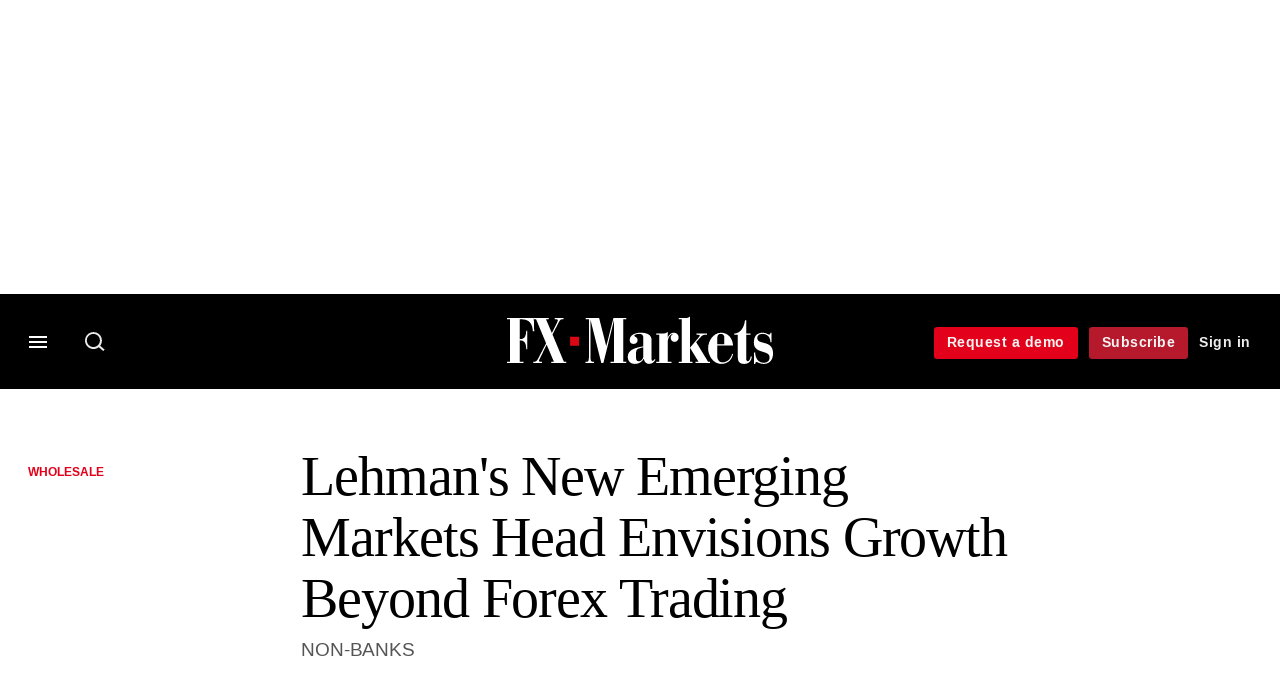

--- FILE ---
content_type: text/html; charset=UTF-8
request_url: https://www.fx-markets.com/foreign-exchange/wholesale/1536468/lehmans-new-emerging-markets-head-envisions-growth-beyond-forex-trading
body_size: 16148
content:
<!DOCTYPE html>
<html lang="en" dir="ltr" prefix="og: https://ogp.me/ns#" class="no-js">
  <head>
    <meta http-equiv="X-UA-Compatible" content="IE=Edge"/>
    <meta http-equiv="Content-Style-Type" content="text/css" />
    <meta http-equiv="Content-Script-Type" content="text/javascript"/>
    <meta name="format-detection" content="telephone=no"/>
    <meta charset="utf-8" />
<script type="text/javascript" language="Javascript">if(window.navigator){
  var LegacyAndroid = false;
  var ua = window.navigator.userAgent;
  var androidversion = parseFloat(ua.slice(ua.indexOf("Android")+8));
  if ((ua.indexOf("Android") >= 0 && androidversion <= 3) || (ua.match(/IEMobile/i) && (ua.match(/MSIE\s(?!9.0)/))) || (ua.indexOf("BlackBerry") >= 0 && ua.indexOf("WebKit") >= 0)){
    LegacyAndroid = true;
    $(".nav").addClass("nav-float");
  }
  na = navigator.appVersion;
  ie87 = (na.indexOf("MSIE 8.0") !== -1) || (na.indexOf("MSIE 7.0") !== -1);
  ie9 = (na.indexOf("MSIE 9.0") !== -1);
  ie10 = (na.indexOf("IE10") !== -1) || (na.indexOf("MSIE 10") !== -1)|| (na.indexOf("rv:10.0") !== -1);
  ie11 = (na.indexOf("IE11") !== -1) || (na.indexOf("MSIE 11") !== -1)|| (na.indexOf("rv:11.0") !== -1);
  if (ie87) {
    document.documentElement.className = document.documentElement.className + ' lt-ie9';
  }
  if (ie9) {
    document.documentElement.className = document.documentElement.className + ' ie9';
  }
  if (ie10) {
    document.documentElement.className = document.documentElement.className + ' ie10';
  }
  if (ie11){
    document.documentElement.className = document.documentElement.className + ' ie-11';
  }
}
function supportsSVG() {
  return !! document.createElementNS && !! document.createElementNS('http://www.w3.org/2000/svg','svg').createSVGRect;
}
if (supportsSVG()) {
  document.documentElement.className += ' svg ';
} else {
  document.documentElement.className += ' no-svg ';
}
if (ie10 === true){
  flexFallBackClass();
}
var v = document.body || document.documentElement, v = v.style;
((v.webkitFlexWrap === '' || v.msFlexWrap === '' || v.flexWrap === '' ) || flexFallBackClass());
function flexFallBackClass(){
  document.documentElement.className = document.documentElement.className+= ' no-flexbox';
}
</script>
<!--[if lt IE 9]><script type="text/javascript" src="https://cdn.mathjax.org/mathjax/latest/MathJax.js?config=TeX-MML-AM_CHTML"></script>
<![endif]--><meta name="apple-itunes-app" content="app-id=661633988" />
<meta name="google-site-verification" content="7KayU_9X0cDr_m_R3U-j_qIg5aOubMqSD-DS2Yx-A8g" />
<meta name="description" content="NON-BANKS" />
<meta name="keywords" content="Foreign exchange, Wholesale, Trading" />
<meta name="msapplication-TileColor" content="#000000" />
<meta name="msapplication-TileImage" content="https://assets.fx-markets.com/assets_css/bb8_assets/prod/images/site_specific/fx/prod/favicons/mstile-144x144.png" />
<link rel="canonical" href="https://www.fx-markets.com/foreign-exchange/wholesale/1536468/lehmans-new-emerging-markets-head-envisions-growth-beyond-forex-trading" />
<meta name="robots" content="noarchive, noimageindex" />
<link rel="shortlink" href="https://www.fx-markets.com/node/1536468" />
<meta itemprop="name" content="Lehman&#039;s New Emerging Markets Head Envisions Growth Beyond Forex Trading - FX Markets" />
<meta itemprop="description" content="NON-BANKS" />
<link rel="original-source" href="https://www.fx-markets.com/foreign-exchange/wholesale/1536468/lehmans-new-emerging-markets-head-envisions-growth-beyond-forex-trading" />
<link rel="syndication-source" href="https://www.fx-markets.com/foreign-exchange/wholesale/1536468/lehmans-new-emerging-markets-head-envisions-growth-beyond-forex-trading" />
<meta name="original-source" content="https://www.fx-markets.com/foreign-exchange/wholesale/1536468/lehmans-new-emerging-markets-head-envisions-growth-beyond-forex-trading" />
<meta name="og:article:author" content="FX Markets Staff" />
<meta property="og:site_name" content="FX Markets" />
<meta property="og:type" content="article" />
<meta property="og:url" content="https://www.fx-markets.com/foreign-exchange/wholesale/1536468/lehmans-new-emerging-markets-head-envisions-growth-beyond-forex-trading" />
<meta property="og:title" content="Lehman&#039;s New Emerging Markets Head Envisions Growth Beyond Forex Trading - FX Markets" />
<meta property="og:description" content="NON-BANKS" />
<meta property="article:published_time" content="1997-01-13T00:00:00+00:00" />
<meta property="article:modified_time" content="2009-09-22T14:32:30+01:00" />
<meta name="twitter:card" content="summary_large_image" />
<meta name="twitter:description" content="NON-BANKS" />
<meta name="twitter:site" content="FXMarkets_" />
<meta name="twitter:title" content="Lehman&#039;s New Emerging Markets Head Envisions Growth Beyond Forex Trading - FX Markets" />
<meta name="twitter:domain" content="https://www.fx-markets.com" />
<meta name="cXenseParse:iim-categories" content="Wholesale,Trading" data-separator="," />
<meta name="cXenseParse:iim-content-type" content="Article" />
<meta name="cXenseParse:iim-language" content="en" />
<meta name="cXenseParse:iim-medium" content="text" />
<meta name="cXenseParse:iim-parentcategory" content="Foreign Exchange" />
<meta name="cXenseParse:iim-restriction" content="Premium" />
<meta name="cXenseParse:iim-source" content="FX Markets" />
<meta name="cXenseParse:iim-tags" content="Foreign exchange" data-separator="," />
<meta name="cXenseParse:iim-type" content="News" />
<meta name="cXenseParse:pageclass" content="article" />
<meta name="cXenseParse:recs:articleid" content="1536468" />
<meta name="cXenseParse:recs:iim-userfriendlytime" content="13 JAN 1997" />
<meta name="cXenseParse:title" content="Lehman&#039;s New Emerging Markets Head Envisions Growth Beyond Forex Trading" />
<meta name="Generator" content="Drupal 10 (https://www.drupal.org)" />
<meta name="MobileOptimized" content="width" />
<meta name="HandheldFriendly" content="true" />
<meta name="viewport" content="width=device-width, initial-scale=1.0" />
<script type="application/ld+json">{
    "@context": "https://schema.org",
    "@graph": [
        {
            "@type": "NewsArticle",
            "headline": "Lehman\u0027s New Emerging Markets Head Envisions Growth Beyond Forex Trading",
            "name": "Lehman\u0027s New Emerging Markets Head Envisions Growth Beyond Forex Trading",
            "about": [
                "Wholesale",
                "Trading"
            ],
            "datePublished": "1997-01-13T00:00:00+00:00",
            "isAccessibleForFree": "False",
            "dateModified": "2009-09-22T14:32:30+01:00",
            "hasPart": {
                "@type": "WebPageElement",
                "cssSelector": ".paywall_content"
            },
            "author": {
                "@type": "Person",
                "name": "FX Markets Staff"
            },
            "publisher": {
                "@type": "Organization",
                "name": "FX Markets",
                "url": "https://www.fx-markets.com/",
                "logo": {
                    "@type": "ImageObject",
                    "url": "https://www.fx-markets.com/sites/default/files/styles/metatag_image/public/2020-02/fx-markets.png.webp?itok=RFw4nYr8",
                    "width": "378",
                    "height": "234"
                }
            },
            "mainEntityOfPage": "https://www.fx-markets.com/foreign-exchange/wholesale/1536468/lehmans-new-emerging-markets-head-envisions-growth-beyond-forex-trading"
        }
    ]
}</script>
<link rel="apple-touch-icon" href="//www.fx-markets.com/themes/incisive/css/sites/fxweek/images/favicons/apple-touch-icon.png" sizes="57x57" />
<link rel="apple-touch-icon" href="//www.fx-markets.com/themes/incisive/css/sites/fxweek/images/favicons/apple-touch-icon-76x76.png" sizes="76x76" />
<link rel="apple-touch-icon" href="//www.fx-markets.com/themes/incisive/css/sites/fxweek/images/favicons/apple-touch-icon-120x120.png" sizes="120x120" />
<link rel="apple-touch-icon" href="//www.fx-markets.com/themes/incisive/css/sites/fxweek/images/favicons/apple-touch-icon-152x152.png" sizes="152x152" />
<link rel="apple-touch-icon" href="//www.fx-markets.com/themes/incisive/css/sites/fxweek/images/favicons/apple-touch-icon-180x180.png" sizes="180x180" />
<link rel="shortcut icon" href="/themes/incisive_fxweek/images/favicons/fxweek.ico" type="image/x-icon" />

    <title>Lehman&#039;s New Emerging Markets Head Envisions Growth Beyond Forex Trading - FX Markets</title>
    <link rel="stylesheet" media="all" href="/sites/default/files/css/css_bwMVtq-14t3mKX-K1C3c2e2qZ95_GoxcXbncfnpEUBc.css?delta=0&amp;language=en&amp;theme=incisive_fxweek&amp;include=eJxFi1EKgCAQBS8keabNXrKR7uKzyNv3EeTfzMAka4hbu1zORQ55gtak1BtxFWJasuJWUTtnKyAlg4GDHeU7-nDLTfcRf3oBqNsnWw" />
<link rel="stylesheet" media="all" href="/sites/default/files/css/css_nkXt3j5rWordmdsRU2GBGsTRYvW4lT0-2lmaY8JfXVY.css?delta=1&amp;language=en&amp;theme=incisive_fxweek&amp;include=eJxFi1EKgCAQBS8keabNXrKR7uKzyNv3EeTfzMAka4hbu1zORQ55gtak1BtxFWJasuJWUTtnKyAlg4GDHeU7-nDLTfcRf3oBqNsnWw" />
<link rel="stylesheet" media="all" href="//assets.fx-markets.com/assets_css/bb8_assets/prod/styles/site_specific/fx/prod/styles.css" />
<link rel="stylesheet" media="all" href="/sites/default/files/css/css_yONQR8GDtqW0uvgNJJSv6aajY-7sMF1L4RWYfqmtnbU.css?delta=3&amp;language=en&amp;theme=incisive_fxweek&amp;include=eJxFi1EKgCAQBS8keabNXrKR7uKzyNv3EeTfzMAka4hbu1zORQ55gtak1BtxFWJasuJWUTtnKyAlg4GDHeU7-nDLTfcRf3oBqNsnWw" />

    <script type="application/json" data-drupal-selector="drupal-settings-json">{"path":{"baseUrl":"\/","pathPrefix":"","currentPath":"node\/1536468","currentPathIsAdmin":false,"isFront":false,"currentLanguage":"en"},"pluralDelimiter":"\u0003","suppressDeprecationErrors":true,"ajaxPageState":{"libraries":"[base64]","theme":"incisive_fxweek","theme_token":null},"ajaxTrustedUrl":{"\/search\/articles":true},"idDidomi":{"publicAPIKey":"92502d09-0e0f-4b5a-8590-cad06e72159e"},"hubspot":{"newsletter_form_url":"\/newsletters"},"siteName":"FX Markets","imPiano":{"pianoApplicationId":"ZP7x3Icbpe","pianoJavascriptUrl":"\/\/experience-eu.piano.io","pianoTermIdForNewUser":null,"productsPriority":{"FXMARKETSDATAFILE":"12","FXMARKETSDATA":"11","FXMARKETS":"10","FXMARKETSDATADEMO":"6","FXMARKETSTRIAL":"5","FXMARKETSREGISTERED":"1"}},"universal_variable":{"article":{"id":"1536468","content_type":"article","barrier":true,"published_date":{"timestamp":853113600,"datetime":"1997-01-13T00:00:00"},"authored_by":["nobody@example.com"],"article_title":"Lehman\u0027s New Emerging Markets Head Envisions Growth Beyond Forex Trading","moderation_state":["Published"],"image_view_mode":["Landscape Large"],"primary_medium":"text","restriction_type":"premium","short_summary":"NON-BANKS","source":["FX Markets"],"topics":["Foreign exchange"],"article_type":"News","word_count":"691","token_active":false,"unlocking_products":{"18":"FX Markets Data + Flat File Access","11":"FX Markets Data","6":"FX Markets Subscription","17":"FX Markets Trial"},"piano_resource_ids":["FXMARKETSDATAFILE","FXMARKETSDATA","FXMARKETS","FXMARKETSTRIAL"],"unlocking_criterias":["41"],"category":[["Foreign Exchange","Wholesale"],["Trading"]],"author":[{"name":"FX Markets Staff","machinename":"fx-markets-staff"}],"followable":["FX Markets Staff","Trading"],"super_topics":{"1188716":"Markets and instruments"}},"page_type":"article","environment":"prod","site":"fxweek.com","following":[],"language_code":"en"},"csp":{"nonce":"-eIXPuihxe4WShXBHrtcuw"},"user":{"uid":0,"permissionsHash":"2561959804a0f24939f60a819cc35d0847de53cf67fb8a4d3e7023b25d3f218a"}}</script>
<script src="/sites/default/files/js/js_aVYKZ9vpFUzbIFWwOy5wNLr0gspx7TbqN24v_EDGcO0.js?scope=header&amp;delta=0&amp;language=en&amp;theme=incisive_fxweek&amp;include=eJxNjVESgyAMRC8k5UhMCgHjEEKJ6Hj7anWqP0n27c6GggsUhMmeayB2Xpil2P_1ihmSU1jwcKPkLKuFImVj6XqBw6q0U_ubZtKDKELzox0RArZLDVQ8KS1o36B4q-nTsW2OKTWYHzxDSR0SOgw0kxSnK83Pmiq1V8OouqdufH4zURp_AZ7nWig"></script>
<script src="/modules/custom/id_didomi/js/didomi.js?t93iki" async></script>

    <script>
      (function(H){H.className=H.className.replace(/\bno-js\b/,'')})(document.documentElement);
      !function(){"use strict";function e(e,t,s){e.addEventListener?e.addEventListener(t,s,!1):e.attachEvent&&e
        .attachEvent("on"+t,s)}function t(e){return window.localStorage&&localStorage.font_css_cache&&localStorage.font_css_cache_file===e}function s(){if(window.localStorage&&window.XMLHttpRequest)if(t(n))c(localStorage.font_css_cache);else{var e=new XMLHttpRequest;e.open("GET",n,!0),e.onreadystatechange=function(){4===e.readyState&&200===e.status&&(c(e.responseText),localStorage.font_css_cache=e.responseText,localStorage.font_css_cache_file=n)},e.send()}else{var s=document.createElement("link");s.href=n,s.rel="stylesheet",s.type="text/css",document.getElementsByTagName("head")[0].appendChild(s),document.cookie="font_css_cache"}}function c(e){var t=document.createElement("style");t.setAttribute("type","text/css"),document.getElementsByTagName("head")[0].appendChild(t),t.styleSheet?t.styleSheet.cssText=e:t.innerHTML=e}var n="//assets.infopro-insight.com/assets_css/bb8_assets/prod/styles/global/fonts/fonts.css";window.localStorage&&localStorage.font_css_cache||document.cookie.indexOf("font_css_cache")>-1?s():e(window,"load",s)}();
    </script>
  </head>
  <body class="barrier article fx-markets type-news">
    <a class="skip-nav-link" href="#main-content">Skip to main content</a>
    
      <div class="dialog-off-canvas-main-canvas" data-off-canvas-main-canvas>
    <div id="rdm-overlay" class="ad-slot-overlay"></div>
<div id="rdm-wallpaper" class="ad-slot-wallpaper"></div>
<div class="container">
  <aside class="content">
    <div class="content-inner content-full-width">
      <div class="main-content">
          <div id="rdm-above-header" class="ad-slot-full"></div>
      </div>
    </div>
  </aside>

  <!-- navigation drawer start -->
<nav id="navigation-drawer" class="navigation-drawer" aria-label="Drawer navigation" role="navigation" aria-hidden="false">
  <div class="close-search-panel">
    <a href="#" class="nav-toggle active" type="button" aria-controls="navigation-drawer" aria-label="Close drawer menu" aria-expanded="true" title="Close drawer menu" tabindex="0">
      <span></span>
    </a>
  </div>
  <div class="branding-holder">
    <a href="/" class="navigation-drawer-branding-link" alt=FX Markets>
      <span itemprop="name" class="screen-reader-text">FX Markets</span>
    </a>
  </div>
  <div class="navigation-drawer-inner">
    <div class="search-3 header-search-holder blur">
  <form block="block-headermobilesearch-fxweek" action="/search/articles" method="get" id="im-search-header-mobile-form" accept-charset="UTF-8">
  <input class="submit_style button js-form-submit form-submit" data-drupal-selector="edit-search-submit" type="submit" id="edit-search-submit" value="" />
<span><input placeholder="Search here..." class="search-head-input form-search" autocomplete="off" data-drupal-selector="edit-query" type="search" id="edit-query" name="query" value="" size="60" maxlength="128" />

</span><span class="visually-hidden"><input data-drupal-selector="edit-header-search" type="text" id="edit-header-search" name="header_search" value="true" size="60" maxlength="128" class="form-text" />

</span>
</form>

</div>
<ul class="drawer-nav-ul">
  <li >
    <div class="drawer-menu-title">
      <h5>All sections</h5>
    </div>
  </li>

    
      <li>
              <button class="sprite down drawer-menu-accordion" aria-label="Categories" aria-controls="drawer-menu-child-1" aria-expanded="true"></button>
      
      <div class="drawer-menu-title"><a href="">Categories</a></div>

              <ul class="drawer-nav-content" aria-hidden="true" id=drawer-menu-child-1>
                      <li   class="sub-menu-content"><a href="/trading" data-drupal-link-system-path="taxonomy/term/12286">Trading</a></li>
                      <li   class="sub-menu-content"><a href="/infrastructure" data-drupal-link-system-path="taxonomy/term/12291">Infrastructure</a></li>
                      <li   class="sub-menu-content"><a href="/tech-and-data" data-drupal-link-system-path="taxonomy/term/12296">Tech and data</a></li>
                      <li   class="sub-menu-content"><a href="/regulation" data-drupal-link-system-path="taxonomy/term/11501">Regulation</a></li>
                  </ul>
          </li>
          <li>
              <button class="sprite down drawer-menu-accordion" aria-label="Instrument" aria-controls="drawer-menu-child-1" aria-expanded="true"></button>
      
      <div class="drawer-menu-title"><a href="">Instrument</a></div>

              <ul class="drawer-nav-content" aria-hidden="true" id=drawer-menu-child-1>
                      <li   class="sub-menu-content"><a href="/topics/spot-market" data-drupal-link-system-path="taxonomy/term/10021">Spot</a></li>
                      <li   class="sub-menu-content"><a href="/topics/non-deliverable-forward" data-drupal-link-system-path="taxonomy/term/8206">NDFs</a></li>
                      <li   class="sub-menu-content"><a href="/topics/swaps" data-drupal-link-system-path="taxonomy/term/10386">Forwards/swaps</a></li>
                      <li   class="sub-menu-content"><a href="/topics/options" data-drupal-link-system-path="taxonomy/term/8501">Options</a></li>
                  </ul>
          </li>
          <li>
              <button class="sprite down drawer-menu-accordion" aria-label="Editor&#039;s Choice" aria-controls="drawer-menu-child-1" aria-expanded="true"></button>
      
      <div class="drawer-menu-title"><a href="">Editor&#039;s Choice</a></div>

              <ul class="drawer-nav-content" aria-hidden="true" id=drawer-menu-child-1>
                      <li   class="sub-menu-content"><a href="https://www.fx-markets.com/trading/7948602/p2p-platforms-look-to-bring-banks-into-the-fold">P2P platforms look to bring banks into the fold</a></li>
                      <li   class="sub-menu-content"><a href="https://www.fx-markets.com/tech-and-data/7948597/dealers-eye-benefits-of-on-chain-fx">Dealers eye benefits of ‘on-chain’ FX</a></li>
                      <li   class="sub-menu-content"><a href="https://www.fx-markets.com/regulation/7948582/disclosed-fx-venues-could-be-next-to-demand-code-compliance">Disclosed FX venues could be next to demand code compliance</a></li>
                      <li   class="sub-menu-content"><a href="https://www.fx-markets.com/infrastructure/7948577/ebs-ventures-into-crypto-market-with-upcoming-ndf">EBS ventures into crypto market with upcoming NDF</a></li>
                  </ul>
          </li>
          <li>
              <button class="sprite down drawer-menu-accordion" aria-label="Data" aria-controls="drawer-menu-child-1" aria-expanded="true"></button>
      
      <div class="drawer-menu-title"><a href="">Data</a></div>

              <ul class="drawer-nav-content" aria-hidden="true" id=drawer-menu-child-1>
                      <li   class="sub-menu-content"><a href="/fx-markets-algo-database" data-drupal-link-system-path="node/7841646">Algo database</a></li>
                      <li   class="section-subheading sub-menu-content"><a href="/counterparty-radar" class="section-subheading" data-drupal-link-system-path="node/7949163">Counterparty Radar</a></li>
                      <li   class="sub-menu-content"><a href="/crs/fx-forwards" data-drupal-link-system-path="node/7835951">Foreign exchange: FX forwards</a></li>
                      <li   class="sub-menu-content"><a href="/crs/fx-options" data-drupal-link-system-path="node/7835956">Foreign exchange: FX options</a></li>
                  </ul>
          </li>
          <li>
              <button class="sprite down drawer-menu-accordion" aria-label="Events" aria-controls="drawer-menu-child-1" aria-expanded="true"></button>
      
      <div class="drawer-menu-title"><a href="">Events</a></div>

              <ul class="drawer-nav-content" aria-hidden="true" id=drawer-menu-child-1>
                      <li   class="sub-menu-content"><a href="/events" data-drupal-link-system-path="node/7949303">All upcoming events</a></li>
                  </ul>
          </li>
          <li>
              <button class="sprite down drawer-menu-accordion" aria-label="Awards" aria-controls="drawer-menu-child-1" aria-expanded="true"></button>
      
      <div class="drawer-menu-title"><a href="">Awards</a></div>

              <ul class="drawer-nav-content" aria-hidden="true" id=drawer-menu-child-1>
                      <li   class="sub-menu-content"><a href="https://events.fx-markets.com/bestbanks" target="_blank">FX Markets Best Banks Awards</a></li>
                      <li   class="sub-menu-content"><a href="https://events.fx-markets.com/asia-awards" target="_blank">FX Markets Asia Awards</a></li>
                  </ul>
          </li>
          <li>
              <button class="sprite down drawer-menu-accordion" aria-label="Latest white papers" aria-controls="drawer-menu-child-1" aria-expanded="true"></button>
      
      <div class="drawer-menu-title"><a href="">Latest white papers</a></div>

              <ul class="drawer-nav-content" aria-hidden="true" id=drawer-menu-child-1>
                      <li   class="sub-menu-content"><a href="https://www.risklibrary.net/" target="_blank">Risk Library</a></li>
                      <li   class="sub-menu-content"><a href="https://library.waterstechnology.com/" target="_blank">WatersTechnology Library</a></li>
                  </ul>
          </li>
          <li>
      
      <div class="drawer-menu-title"><a href="https://commercial.fx-markets.com">Marketing services</a></div>

          </li>
          <li>
              <button class="sprite down drawer-menu-accordion" aria-label="Our digital network" aria-controls="drawer-menu-child-1" aria-expanded="true"></button>
      
      <div class="drawer-menu-title"><a href="">Our digital network</a></div>

              <ul class="drawer-nav-content" aria-hidden="true" id=drawer-menu-child-1>
                      <li   class="sub-menu-content"><a href="https://www.risk.net/" target="_blank">Risk.net</a></li>
                      <li   class="sub-menu-content"><a href="https://www.centralbanking.com/" target="_blank">Central Banking</a></li>
                      <li   class="sub-menu-content"><a href="https://www.waterstechnology.com/" target="_blank">WatersTechnology</a></li>
                  </ul>
          </li>
      </ul>

<section class="menu-sidebar-inner">
  

              <ul class="sidebar-list">
              <li class="section-subheading">
        <a href="" class="section-subheading">Access and account options</a>
              </li>
          <li id="login_drawer">
        <a href="/user/login" data-drupal-link-system-path="user/login">Sign in</a>
              </li>
          <li id="newsletters_drawer">
        <a href="/newsletters" data-drupal-link-system-path="d0df9e441519db48b1706cbc822a77b57cfedd88">Newsletters</a>
              </li>
          <li id="trialLink_drawer">
        <a href="/demo-enquiry" data-drupal-link-system-path="node/7949012">Request a demo</a>
              </li>
          <li id="subscribeLink_drawer">
        <a href="https://www.fx-markets.com/subscriptions/subscribe?tc=subscribe-link-sidedrawer" target="_self">Subscribe</a>
              </li>
          <li id="licenseFinder">
        <a href="/license-finder" data-drupal-link-system-path="node/7948295">Corporate license finder</a>
              </li>
          <li id="apps_drawer">
        <a href="https://www.fx-markets.com/apps" target="_self">App</a>
              </li>
          <li id="helpcentre_drawer">
        <a href="https://www.fx-markets.com/help-centre" target="_self">Help centre</a>
              </li>
        </ul>
  

</section>

    <span class="screen-reader-text" tabindex="0">End of drawer navigation content</span>
  </div>
</nav>
<!-- navigation drawer end -->

  <header role="banner" class="main-head">
    <div class="main-head-content content-width">
              <div class="main-header-block-a"><div class="main-menu-holder">
  <div class="main-top-title menu">
    <a href="#" class="nav-toggle" aria-label="Menu" aria-controls="navigation-drawer" aria-expanded="false" title="Open side navigation menu">
      <span></span>
    </a>
  </div>
</div>
  <div class="search-1 header-search-holder blur">
    <a class="header-search-button" href="/search/articles"
       id="search-popup" aria-haspopup="dialog" aria-expanded="false" title="Open search popup">
      Search
    </a>
  </div>

</div>
            <div class="site-header">
<div class="site-logo-holder" itemtype="//schema.org/Organization">
  <div itemprop="name" class="screen-reader-text">FX Markets</div>
  <a class="site-logo" title="Return to homepage" href="https://www.fx-markets.com/">
    <img class="sprite" alt="FX Markets" src="[data-uri]">
  </a>
</div>

</div>
            <div class="main-header-block-b">

<ul class="main-top-content main-top-menu">
              <li  class="main-top-title main-top-trial" id="trial">
                    <a href="/demo-enquiry" data-drupal-link-system-path="node/7949012">Request a demo</a>
          
              
    
    </li>
              <li  class="main-top-title main-top-register" id="subscribe">
                    <a href="/subscriptions/subscribe" data-drupal-link-system-path="node/7949604">Subscribe</a>
          
              
    
    </li>
              <li  class="main-top-title main-top-login" id="login">
                    <a href="/user/login" rel="nofollow" data-drupal-link-system-path="user/login">Sign in</a>
          
              
    
    </li>
              <li  class="main-top-title main-top-user" id="account">
                    <a href="/" data-drupal-link-system-path="&lt;front&gt;">My account</a>
          
                    <ul class="header-tools-content">
    <li>
      <ul class="user-menu">
                  <li>
            <a href="/newsletters" title="Newsletters" class="-user-link">Newsletters</a>
          </li>
                  <li>
            <a href="https://subscriptions.fx-markets.com/app" title="App" class="-user-link">App</a>
          </li>
                  <li>
            <a href="https://subscriptions.fx-markets.com/help-centre/" title="Help Centre" class="-user-link">Help Centre</a>
          </li>
              </ul>
    </li>
  </ul>

  
    
    </li>
              <li  class="main-top-title main-top-user main-top-institution" id="login_ip">
                    <a href="/" data-drupal-link-system-path="&lt;front&gt;">Welcome</a>
          
                    <ul class="header-tools-content institutional">
    <li>
      <div class="corporate-menu-information">
        <p class="corporate-menu-information-introduction">You are currently accessing FX Markets via your Enterprise account.</p>
									<p>If you already have an account please use the link below to <a href="/user/login" title="Sign in">sign in</a>.</p>
									<p>If you have any problems with your access or would like to request an individual access account please contact our customer service team.</p>
									<p>Phone: <a href="tel:+44(0)8702408859">1+44 (0)870 240 8859</a></p>
									<p>Email: <a href="mailto:csqueries@infopro-digital.com">csqueries@infopro-digital.com</a></p>
      </div>
      <ul class="user-menu">
        <li>
          <a href="/user/login" title="Sign in" class="sign-in-user-link" data-drupal-link-system-path="user/login">Sign in</a>
        </li>
      </ul>
    </li>
  </ul>

  
    
    </li>
  </ul>











</div>
    </div>
      </header>
      <nav class="nav ">
      
<div class="holder">
  <header role="banner" class="mobile-main-header-holder">
    <div class="mobile-main-header menu">
      <a href="#" class="nav-toggle" aria-label="Menu mobile" aria-controls="navigation-drawer" aria-expanded="false" title="Open side navigation menu mobile">
        <span></span>
      </a>
    </div>
    <div class="mobile-main-header mobile-branding">
              <a href="https://www.fx-markets.com/" class="mobile-branding-link" alt="FX Markets"></a>
          </div>
    <div class="mobile-main-header login">
      <button class="clicker4" type="button" aria-label="Login" title="Login"></button>
    </div>
  </header>
  <nav class="primary-nav nav-colour01 init" role="navigation" aria-label="Primary navigation">
    <div class="nav-branding"></div>
    
<!-- main-menu start-->
<ul class="main-menu main-top-content content-width">
      <li  class="home menu-title">
      <a href="/" data-drupal-link-system-path="&lt;front&gt;">Home</a>
                
          </li>
      <li  class="menu-title">
      <a href="/trading" data-drupal-link-system-path="taxonomy/term/12286">Trading</a>
                
          </li>
      <li  class="menu-title">
      <a href="/infrastructure" data-drupal-link-system-path="taxonomy/term/12291">Infrastructure</a>
                
          </li>
      <li  class="menu-title">
      <a href="/tech-and-data" data-drupal-link-system-path="taxonomy/term/12296">Tech and data</a>
                
          </li>
      <li  class="menu-title">
      <a href="/regulation" data-drupal-link-system-path="taxonomy/term/11501">Regulation</a>
                
          </li>
      <li  class="menu-title">
      <a href="/fx-markets-algo-database" data-drupal-link-system-path="node/7841646">Algo database</a>
                
          </li>
      <li  class="menu-title">
      <a href="/counterparty-radar" data-drupal-link-system-path="node/7949163">Counterparty Radar</a>
                
          </li>
      <li  class="menu-title">
      <a href="/events" data-drupal-link-system-path="node/7949303">Events</a>
                
          </li>
      <li  class="menu-title">
      <a href="/awards" data-drupal-link-system-path="node/7949248">Awards</a>
                
          </li>
  
      <li class="menu-title search-menu">
      <ul class="menu-content search-panel-content">
        <li>
          <div class="main-sub-menu content-width panel-search">
            <div class="close-search-panel"></div>
            <form class="im-search-header-form main-search-form" data-drupal-selector="im-search-header-form" novalidate="novalidate" action="/search/articles" method="get" id="im-search-header-form" accept-charset="UTF-8">
  <input class="loop button js-form-submit form-submit" data-drupal-selector="edit-search-loop" type="submit" id="edit-search-loop" value="" />
<span class="loading show"></span><span id="search-panel-input" class="search-icon"><input class="search-head-input form-search" autocomplete="off" data-drupal-selector="edit-query" type="search" id="edit-query--2" name="query" value="" size="60" maxlength="128" />

</span><span class="visually-hidden"><input data-drupal-selector="edit-header-search" type="text" id="edit-header-search--2" name="header_search" value="true" size="60" maxlength="128" class="form-text" />

</span><input class="search-submit button js-form-submit form-submit" data-drupal-selector="edit-search-submit" type="submit" id="edit-search-submit--2" value="Search" />
<span class="search-submit-loading show"></span>
</form>

          </div>
          <div class="section group content">
            <div class="col span_3_of_5 menu-contents search-panel-sections hide-element" id="search-panel-sections">
              <div id="sections-content-holder">
                <div class="search-panel-subheading">Latest articles</div>
                <div id="sections-content"></div>
              </div>
            </div>
            <div class="col span_2_of_5 menu-contents search-panel-topics hide-element" id="search-panel-topics">
              <div id="topics-content-holder">
                <div class="search-panel-subheading">Topics</div>
              </div>
            </div>
          </div>
        </li>
      </ul>
    </li>
  
      <li class="menu-title main-nav-more">
      <button id="main-nav-toggle-menu" type="button" aria-haspopup="navigation" aria-expanded="false">
        <span></span>
        <div class="nav-toggle-text">More</div>
        <div class="nav-toggle-text active">Less</div>
      </button>
      <div class="main-nav-overflow-holder" role="navigation">
        <ul id="main-nav-overflow" class="menu-content" role="menu" aria-labelledby="main-nav-toggle-menu" aria-hidden="true">
        </ul>
      </div>
    </li>
  </ul>
<!-- main-menu end-->





      </nav>
</div>


    </nav>
  
  <aside class="message">
    <div id="rdm-message-content"></div>
  </aside>

  <div class="wallpaper-wrapper">
    <div class="wallpaper-left" id="rdm-wallpaper-left"></div>
    <div class="wallpaper-right" id="rdm-wallpaper-right"></div>

    <aside class="content">
    <div class="content-inner content-full-width">
      <div class="main-content">
        <div id="rdm-below-header" class="ad-slot-full"></div>
      </div>
    </div>
    </aside>

    <aside class="content">
      <div class="content-inner content-full-width">
        <div class="main-content">
          <div id="rdm-above-page-content" class="ad-slot-full"></div>
        </div>
      </div>
    </aside>
    <div class="page-content" id="main-content">
  <div data-drupal-messages-fallback class="hidden"></div>
    <div class="block-region-main">


  

<!-- Selected header: start -->
  <!-- Classic header: start -->
  <header class="article-header">
  <div class="content">
    <div class="content-inner">
      <div class="main-content">
        <div class="section group">
          <div class="col span_1_of_5">
            <!-- Print logo: start -->
              <!-- Need to decide what to do with this - logo added for printing only - source path needs to be changed per site -->
  <img class="print-branding" src="https://www.fx-markets.com/sites/default/files/styles/print_logo/public/2020-02/print-logo.png?itok=5xPlPt39" alt="FX Markets">
            <!-- Print logo: end -->
            <nav role="navigation">
              <ul class="meta-taxonomy-list breadcrumb">
                <li>
                                                                                <a href="/foreign-exchange/wholesale">
                                                  Wholesale
                                              </a>
                                                      </li>
                        
      
              </ul>
            </nav>
          </div>
          <div class="col span_4_of_5 contextual-region">
            <h1 itemprop="name" class="article-title">Lehman&#039;s New Emerging Markets Head Envisions Growth Beyond Forex Trading</h1>
            
                          <h2 class="article-sub-title">NON-BANKS</h2>
  
          </div>
        </div>
      </div>
    </div>
  </div>
</header>
  <!-- Classic header: end -->
<!-- Selected header: end -->

<div class="content">
  <main role="main" class="content-inner">
    <div class="main-content">
      <article class="section group article-content">
        <div class="col span_1_of_5"></div>
        <div class="col span_4_of_5 article-col">
                                    <figure class="main ">
    
</figure>                                <div class="article-meta-container group">
                        <ul class="meta-taxonomy-list author-dateline">
              
      
    <li class="author-dateline-image">
            <a title="FX Markets Staff"
        href="/author/fx-markets-staff"><img class="author-pic" src="/sites/default/files/styles/100x100sc/public/2017-03/FXW-staff-icon-USE-THIS.jpg.webp?h=a9d27bd8&amp;itok=OT93-lJA" width="100" height="100" alt="FXW-staff-icon-USE-THIS" loading="lazy" />

</a>
    </li>
  <li class="author-dateline-text">
  <ul>
                                                
                                      <li class="author-dateline-name">
        By <a href="/author/fx-markets-staff">FX Markets Staff</a>
      </li>
    
          <li class="author-dateline-social">
      <div class="meta-twitter">
        <a class="twitter-follow" target="_blank" data-component="meta-twitter-handle"
           data-link-name="twitter-handle" href="https://twitter.com/FXMarkets_">
          <svg viewBox="0 0 15 12" height="0.813em" width="0.938em" y="0" x="0" class="twitter-icon">
            <path d="M15,1.422c-0.541,0.241-1.128,0.404-1.74,0.477c0.625-0.376,1.106-0.969,1.331-1.678
                                c-0.584,0.347-1.235,0.602-1.924,0.737c-0.555-0.59-1.342-0.956-2.21-0.956c-1.675,0-3.03,1.354-3.03,3.028
                                c0,0.236,0.027,0.468,0.077,0.692C4.986,3.594,2.756,2.39,1.262,0.556C1.001,1.002,0.851,1.522,0.851,2.078
                                c0,1.051,0.536,1.977,1.348,2.521C1.702,4.582,1.237,4.446,0.828,4.222c0,0.013,0,0.025,0,0.037c0,1.467,1.043,2.691,2.429,2.971
                                C3.003,7.297,2.735,7.334,2.459,7.334c-0.196,0-0.387-0.018-0.57-0.052c0.384,1.204,1.502,2.078,2.83,2.102
                                c-1.035,0.813-2.343,1.299-3.76,1.299c-0.247,0-0.487-0.015-0.726-0.044C1.574,11.498,3.167,12,4.879,12
                                c5.571,0,8.616-4.616,8.616-8.618c0-0.13,0-0.263-0.006-0.393C14.08,2.562,14.592,2.031,15,1.422z"></path>
          </svg>
          <div class="contact">
            @FXMarkets_
          </div>
        </a>
      </div>
    </li>
    <li class="author-dateline-time"><time datetime="13-01-1997" itemprop="datePublished">13 Jan 1997</time>
</li>

    </ul>
</li>
            </ul>
            <div class="tools-meta-outer">
              
<ul class="tools-container">
  <li>
    <div title="Tweet" class="article-tools twitter-icon icons pos1" data-social-tracking="added">
      <a href="//twitter.com/share?text=Lehman%27s%20New%20Emerging%20Markets%20Head%20Envisions%20Growth%20Beyond%20Forex%20Trading&amp;url=https://www.fx-markets.com/1536468" rel="nofollow" target="_blank">
        <span class="visually-hidden">Tweet</span>
      </a>
    </div>
  </li>
  <li>
    <div title="Facebook" class="article-tools facebook-icon icons pos2" data-social-tracking="added">
      <a href="//www.facebook.com/sharer.php?u=https://www.fx-markets.com/1536468" rel="nofollow" target="_blank">
        <span class="visually-hidden">Facebook</span>
      </a>
    </div>
  </li>
  <li>
    <div title="LinkedIn" class="article-tools linkedin-icon icons pos3" data-social-tracking="added">
      <a href="//www.linkedin.com/shareArticle?mini=true&amp;url=https://www.fx-markets.com/1536468&amp;title=Lehman%27s%20New%20Emerging%20Markets%20Head%20Envisions%20Growth%20Beyond%20Forex%20Trading" rel="nofollow" target="_blank">
        <span class="visually-hidden">LinkedIn</span>
      </a>
    </div>
  </li>
  <li>
          <div title="Save article" class="article-sticky-tools save-icon icons pos5">
        <a href="#" onclick="openUserMsg();return false;">
          <span class="visually-hidden">Save this article</span>
        </a>
      </div>
      </li>
  <li>
    <div title="Send to" class="article-tools email-icon icons pos6" data-social-tracking="added">
      <a target="_blank" rel="nofollow" href="mailto:?subject=Lehman&#039;s New Emerging Markets Head Envisions Growth Beyond Forex Trading&amp;body=%0D%0A%0D%0Ahttps://www.fx-markets.com/1536468">
        <span class="visually-hidden">Send to</span>
      </a>
    </div>
  </li>
  <li class="article-tool-print">
    <div title="Print" class="article-tools print-icon icons" data-social-tracking="added">
      <a onclick="window.print();return false" href="#">
        <span class="visually-hidden">Print this page</span>
      </a>
    </div>
  </li>
</ul>
            </div>
          </div>
          <div id="rdm-below-summary"></div>
          <div class="article-page-body-content"><p>Since taking up the post as London-based head of emerging markets trading for Lehman Brothers in September, Kerim Derhalli, is building the investment bank's emerging markets capability and expanding the breadth of that operation into several market sectors.</p><p>Derhalli, who joined from Merrill Lynch where he was responsible for local currency trading in Eastern Europe, the Middle East and Africa, says he intends to strengthen Lehman's market presence in these areas (<i>FXW</i>, September 30). As a strong</p></div>
            <div class="block block-im-article block-im-article-print-and-copy-block">
  
    
      <div class="article-page-body-content print-access-info">
  <div id="trial_print_message"><p>Only users who have a paid subscription or are part of a corporate subscription are able to print or copy content.</p><p>To access these options, along with all other subscription benefits, please contact <a href="mailto:info@fx-markets.com">info@fx-markets.com</a> or view our subscription options here: <a href="https://subscriptions.fx-markets.com">https://subscriptions.fx-markets.com</a></p></div>
  <div id="print_blocked_message"><p>You are currently unable to print this content. Please contact <a href="mailto:info@fx-markets.com">info@fx-markets.com</a> to find out more.</p></div>
  <div id="copy_blocked_message"><p>You are currently unable to copy this content. Please contact <a href="mailto:info@fx-markets.com">info@fx-markets.com</a> to find out more.</p></div>
</div>
<div class="print-copyright"><p>Copyright Infopro Digital Limited. All rights reserved.</p><p>As outlined in our terms and conditions, <a href="https://www.infopro-digital.com/terms-and-conditions/subscriptions/" target="_blank">https://www.infopro-digital.com/terms-and-conditions/subscriptions/</a> (point 2.4), printing is limited to a single copy.</p><p>If you would like to purchase additional rights please email <a href="mailto:info@fx-markets.com">info@fx-markets.com</a></p></div>
<div class="copy-copyright"><p>Copyright Infopro Digital Limited. All rights reserved.</p><p>You may share this content using our article tools. As outlined in our terms and conditions, <a href="https://www.infopro-digital.com/terms-and-conditions/subscriptions/" target="_blank">https://www.infopro-digital.com/terms-and-conditions/subscriptions/</a> (clause 2.4), an Authorised User may only make one copy of the materials for their own personal use. You must also comply with the restrictions in clause 2.5.</p><p>If you would like to purchase additional rights please email <a href="mailto:info@fx-markets.com">info@fx-markets.com</a></p></div>

  </div>
        </div>
      </article>
    </div>
    <div role="complementary" class="sidebar">
      <div id="rdm-rhc-barrier" class="ad-slot"></div>
    </div>
  </main>
</div>

<div class="barrier-block">
  <div class="iac-barrier" id="barrierContent">
    <div class="barrier-placeholder">
      <div class="content">
        <div class="barrier-placeholder-inner">
          <h2>Sorry, our subscription options are not loading right now</h2>
<p>Please try again later. Get in touch with our <a href="/static/contact-us?tc=barrier-placeholder" target="_blank">customer services</a> team if this issue persists.</p>
<p class="placeholder-subscriptions">New to <span class="caps">FX</span> Markets? View our <a href="https://subscriptions.fx-markets.com/subscribe?tc=barrier-placeholder" target="_blank">subscription options</a></p>
<p class="placeholder-login">If you already have an account, please <a id="placeholderLogin" href="/user/login">sign in here</a>.</p>
        </div>
      </div>
    </div>
  </div>

  </div>


<div class="after-article-content">
  
<div class="content list-holder">
  <div class="content-inner">
    <div class="main-content">
      <section class="section group article-content">
        <div class="col span_1_of_5"></div>
        <div class="col span_4_of_5">
          <div id="rdm-after-article-1-list"></div>
        </div>
      </section>
    </div>
      <div role="complementary" class="sidebar">
    <div id="rdm-after-article-side-1"></div>
  </div>

  </div>
</div>
  


      <div class="content list-holder">
      <div class="content-inner">
        <div class="main-content">
          <section class="section group article-content">
            <div class="col span_1_of_5"></div>
            <div class="col span_4_of_5">
                <header class="component-header">
    <h4 itemprop="name">
      <div class="section-title-link">
        More on Wholesale
      </div>
    </h4>
  </header>

                                                <article>
                    <div class="image-text-group-a">
                            <ul class="article-meta-above-title">
                        <li >
      <a href="/foreign-exchange/wholesale">
                  Wholesale
              </a>
    </li>
      </ul>
  
                      <h5 class="article-title">
                              
  <a href="/foreign-exchange/wholesale/4625656/jp-morgan-beating-lower-margins-flat-volumes-and-the-competition" title="JP Morgan: beating lower margins, flat volumes and the competition" class="icon-text">JP Morgan: beating lower margins, flat volumes and the competition</a>

                      </h5>
                      <p class="truncate-listing">
                          Foresees collaboration with clients and technology providers on FX tech infrastructure, and working with regional players

                      </p>
                                <ul class="article-meta-details">
              <li class="publish-date">
              <time datetime="24-12-2019" itemprop="datePublished">24 Dec 2019</time>

        </li>
                            
    </ul>
  
                    </div>
                    <div class="image-text-group-b">
                          <a href="/foreign-exchange/wholesale/4625656/jp-morgan-beating-lower-margins-flat-volumes-and-the-competition" class="icon-text">
    <img src="/sites/default/files/styles/landscape_medium/public/2019-11/Scott%20Wacker.jpg.webp?h=1c3eafaa&amp;itok=z0lEnBuP" width="320" height="198" alt="Scott Wacker.jpg" loading="lazy" />

  </a>

                    </div>
                  </article>
                                  <article>
                    <div class="image-text-group-a">
                            <ul class="article-meta-above-title">
                        <li >
      <a href="/foreign-exchange/wholesale">
                  Wholesale
              </a>
    </li>
      </ul>
  
                      <h5 class="article-title">
                              
  <a href="/foreign-exchange/wholesale/4627216/fx-hedgepool-move-to-clearing-may-be-irresistible" title="FX HedgePool: move to clearing may be irresistible" class="icon-text">FX HedgePool: move to clearing may be irresistible</a>

                      </h5>
                      <p class="truncate-listing">
                          Jay Moore says balance sheet pressures will redefine buy-side credit relationships

                      </p>
                                <ul class="article-meta-details">
              <li class="publish-date">
              <time datetime="18-12-2019" itemprop="datePublished">18 Dec 2019</time>

        </li>
                            
    </ul>
  
                    </div>
                    <div class="image-text-group-b">
                          <a href="/foreign-exchange/wholesale/4627216/fx-hedgepool-move-to-clearing-may-be-irresistible" class="icon-text">
    <img src="/sites/default/files/styles/landscape_medium/public/2019-12/Jay%20moore.jpg.webp?h=0cb5a3e2&amp;itok=pg-2CFt_" width="320" height="198" alt="Jay Moore, FX HedgePool" loading="lazy" />

  </a>

                    </div>
                  </article>
                                  <article>
                    <div class="image-text-group-a">
                            <ul class="article-meta-above-title">
                        <li >
      <a href="/regulation">
                  Regulation
              </a>
    </li>
      </ul>
  
                      <h5 class="article-title">
                              
  <a href="/regulation/4634191/debelle-last-look-will-not-be-banned" title="Debelle: last look will not be banned" class="icon-text">Debelle: last look will not be banned</a>

                      </h5>
                      <p class="truncate-listing">
                          GFXC head says market participants have a choice of whether to use a liquidity provider that employs the practice

                      </p>
                                <ul class="article-meta-details">
              <li class="publish-date">
              <time datetime="18-12-2019" itemprop="datePublished">18 Dec 2019</time>

        </li>
                            
    </ul>
  
                    </div>
                    <div class="image-text-group-b">
                          <a href="/regulation/4634191/debelle-last-look-will-not-be-banned" class="icon-text">
    <img src="/sites/default/files/styles/landscape_medium/public/article_copied_files/guy-debelle-new.jpeg.webp?h=3a499036&amp;itok=1F9NKq97" width="320" height="198" alt="guy-debelle" loading="lazy" />

  </a>

                    </div>
                  </article>
                                  <article>
                    <div class="image-text-group-a">
                            <ul class="article-meta-above-title">
                        <li >
      <a href="/foreign-exchange/wholesale">
                  Wholesale
              </a>
    </li>
      </ul>
  
                      <h5 class="article-title">
                              
  <a href="/foreign-exchange/wholesale/4604401/buy-side-traders-cannot-be-passive-with-algo-execution" title="Buy-side traders cannot be passive with algo execution" class="icon-text">Buy-side traders cannot be passive with algo execution</a>

                      </h5>
                      <p class="truncate-listing">
                          Traders need to be proactive and ensure in-depth monitoring throughout life of an order, panellists say

                      </p>
                                <ul class="article-meta-details">
              <li class="publish-date">
              <time datetime="25-11-2019" itemprop="datePublished">25 Nov 2019</time>

        </li>
                            
    </ul>
  
                    </div>
                    <div class="image-text-group-b">
                          <a href="/foreign-exchange/wholesale/4604401/buy-side-traders-cannot-be-passive-with-algo-execution" class="icon-text">
    <img src="/sites/default/files/styles/landscape_medium/public/2018-02/algos-and-trading_Getty-web.jpg.webp?h=47a07a38&amp;itok=vhcTtaAX" width="320" height="198" alt="algos-and-trading_Getty-web.jpg " loading="lazy" />

  </a>

                    </div>
                  </article>
                                                                <article>
                    <div class="image-text-group-a">
                            <ul class="article-meta-above-title">
                        <li >
      <a href="/foreign-exchange/wholesale">
                  Wholesale
              </a>
    </li>
      </ul>
  
                      <h5 class="article-title">
                              
  <a href="/foreign-exchange/wholesale/4466321/spotex-expands-institutional-offering-with-jp-morgan-and-natwest" title="Spotex expands institutional offering with JP Morgan and NatWest" class="icon-text">Spotex expands institutional offering with JP Morgan and NatWest</a>

                      </h5>
                      <p class="truncate-listing">
                          The banks’ prime brokerage desks seek diverse liquidity pools that could lead to better execution for their algos

                      </p>
                                <ul class="article-meta-details">
              <li class="publish-date">
              <time datetime="12-09-2019" itemprop="datePublished">12 Sep 2019</time>

        </li>
                            
    </ul>
  
                    </div>
                    <div class="image-text-group-b">
                          <a href="/foreign-exchange/wholesale/4466321/spotex-expands-institutional-offering-with-jp-morgan-and-natwest" class="icon-text">
    <img src="/sites/default/files/styles/landscape_medium/public/article_copied_files/open-580x358.jpg.webp?itok=Xy1R0_WG" width="320" height="198" alt="open" loading="lazy" />

  </a>

                    </div>
                  </article>
                                  <article>
                    <div class="image-text-group-a">
                            <ul class="article-meta-above-title">
                        <li >
      <a href="/foreign-exchange/wholesale">
                  Wholesale
              </a>
    </li>
      </ul>
  
                      <h5 class="article-title">
                              
  <a href="/foreign-exchange/wholesale/4414811/mufg-eyes-financial-institutions-pension-funds-in-expansion" title="MUFG eyes financial institutions, pension funds in expansion" class="icon-text">MUFG eyes financial institutions, pension funds in expansion</a>

                      </h5>
                      <p class="truncate-listing">
                          Japanese bank wants to build a broader client base beyond corporates

                      </p>
                                <ul class="article-meta-details">
              <li class="publish-date">
              <time datetime="15-08-2019" itemprop="datePublished">15 Aug 2019</time>

        </li>
                            
    </ul>
  
                    </div>
                    <div class="image-text-group-b">
                          <a href="/foreign-exchange/wholesale/4414811/mufg-eyes-financial-institutions-pension-funds-in-expansion" class="icon-text">
    <img src="/sites/default/files/styles/landscape_medium/public/article_copied_files/GettyImages-905368806.jpg.webp?itok=D8mHhHvd" width="320" height="198" alt="Broadening horizons – Expanding global presence to explore technological opportunities" loading="lazy" />

  </a>

                    </div>
                  </article>
                                  <article>
                    <div class="image-text-group-a">
                            <ul class="article-meta-above-title">
                        <li >
      <a href="/foreign-exchange/wholesale">
                  Wholesale
              </a>
    </li>
      </ul>
  
                      <h5 class="article-title">
                              
  <a href="/foreign-exchange/wholesale/4338016/record-builds-synthetic-fxpb-offering" title="Record builds synthetic FXPB offering" class="icon-text">Record builds synthetic FXPB offering</a>

                      </h5>
                      <p class="truncate-listing">
                          Specialist currency manager will use tri-party model to move securities collateral between banks

                      </p>
                                <ul class="article-meta-details">
              <li class="publish-date">
              <time datetime="05-07-2019" itemprop="datePublished">05 Jul 2019</time>

        </li>
                            
    </ul>
  
                    </div>
                    <div class="image-text-group-b">
                          <a href="/foreign-exchange/wholesale/4338016/record-builds-synthetic-fxpb-offering" class="icon-text">
    <img src="/sites/default/files/styles/landscape_medium/public/2019-07/3-pool-balls---Getty.jpg.webp?itok=_fTUJN3D" width="320" height="198" alt="3-pool-balls---Getty.jpg " loading="lazy" />

  </a>

                    </div>
                  </article>
                                  <article>
                    <div class="image-text-group-a">
                            <ul class="article-meta-above-title">
                        <li >
      <a href="/foreign-exchange/wholesale">
                  Wholesale
              </a>
    </li>
      </ul>
  
                      <h5 class="article-title">
                              
  <a href="/foreign-exchange/wholesale/4215226/electronic-trading-differentiates-dealers-competing-for-market-share" title="Electronic trading differentiates dealers competing for market share" class="icon-text">Electronic trading differentiates dealers competing for market share</a>

                      </h5>
                      <p class="truncate-listing">
                          Technology and business scope keep JP Morgan and Citi at the top, but selectivity has some dealers gaining momentum

                      </p>
                                <ul class="article-meta-details">
              <li class="publish-date">
              <time datetime="30-04-2019" itemprop="datePublished">30 Apr 2019</time>

        </li>
                            
    </ul>
  
                    </div>
                    <div class="image-text-group-b">
                          <a href="/foreign-exchange/wholesale/4215226/electronic-trading-differentiates-dealers-competing-for-market-share" class="icon-text">
    <img src="/sites/default/files/styles/landscape_medium/public/article_copied_files/shares2-580x358.jpg.webp?itok=2aCMDsF_" width="320" height="198" alt="shares" loading="lazy" />

  </a>

                    </div>
                  </article>
                                          </div>
          </section>
        </div>
          <div role="complementary" class="sidebar">
    <div id="rdm-after-article-side-2"></div>
  </div>

      </div>
    </div>
        <div class="block block-id-dynamic-page-components block-id-dynamic-page-components-most-read">
  
    
      <div class="pod-holder most-read" id=mostRead>
  <div class="content pod-m-holder pod-m-module" id="mostReadModule" data-tracking-name="mostRead">
    Most read articles loading...
  </div>
</div>

  </div>
  <div class="scrollup">
    Back to Top
  </div>
</div>

  
  <div class="no-user-message follow-message" id="nousermsg" style="display:none;">
    <span class="close-user-msg" onclick="closeUserMsg();"></span>
    <p>You need to sign in to use this feature. If you don’t have a FX Markets account, please register for a trial.</p>
        <a class="btn login" href="/user/login?destination=/foreign-exchange/wholesale/1536468/lehmans-new-emerging-markets-head-envisions-growth-beyond-forex-trading">Sign in</a>
  </div>
</div>


    <aside class="content">
    <div class="content-inner content-full-width">
      <div class="main-content">
        <div id="template-mini-hub" style="display:none;"></div>
<div id="target-mini-hub"></div>
<div class="ad-slot-full" id="rdm-above-footer"></div>
      </div>
    </div>
  </aside>
</div>

    

    <footer role="contentinfo" class="main-footer">
  <div class="main-footer-content main-footer-links">
    <div class="main-footer-content-inner content-width">
      

  
              <div class="main-footer-nav">
                        <div class="main-footer-nav-group">
          <div class="main-footer-nav-group-content">
            <!-- Parent Item -->
            <p class="group-title">Support</p>
            <!-- Parent Item -->
            <ul class="menu-links-group">
                                        <li class="menu-title">
          <a href="https://www.fx-markets.com/subscriptions/about" target="_self">About us</a>
                  </li>
                            <li class="menu-title">
          <a href="/static/contact-us" target="_self" data-drupal-link-system-path="node/1534263">Contact us</a>
                  </li>
                            <li class="menu-title">
          <a href="https://www.fx-markets.com/help-centre" target="_self">Help Centre</a>
                  </li>
                            </ul>
          </div>
        </div>
                <div class="main-footer-nav-group">
          <div class="main-footer-nav-group-content">
            <!-- Parent Item -->
            <p class="group-title">Services</p>
            <!-- Parent Item -->
            <ul class="menu-links-group">
                                        <li class="menu-title">
          <a href="/demo-enquiry" data-drupal-link-system-path="node/7949012">Request a demo</a>
                  </li>
                            <li class="menu-title">
          <a href="https://www.fx-markets.com/subscriptions/subscribe">Individual Subscription</a>
                  </li>
                            <li class="menu-title">
          <a href="https://www.fx-markets.com/subscriptions/corporate">Corporate Subscription</a>
                  </li>
                            <li class="menu-title">
          <a href="/commercial" target="_blank" data-drupal-link-system-path="node/7949628">Advertising</a>
                  </li>
                            <li class="menu-title">
          <a href="https://www.fx-markets.com/static/media-pack-enquiry-form">Media pack</a>
                  </li>
                            </ul>
          </div>
        </div>
                <div class="main-footer-nav-group">
          <div class="main-footer-nav-group-content">
            <!-- Parent Item -->
            <p class="group-title">Legal & Privacy</p>
            <!-- Parent Item -->
            <ul class="menu-links-group">
                                        <li class="menu-title">
          <a href="https://www.infopro-digital.com/terms-and-conditions/accessibility/">Accessibility</a>
                  </li>
                            <li class="menu-title">
          <a href="https://www.infopro-digital.com/terms-and-conditions/website-conditions-of-use/">Website conditions of use</a>
                  </li>
                            <li class="menu-title">
          <a href="https://www.infopro-digital.com/data-protection/" target="_blank">Privacy notice</a>
                  </li>
                            <li class="menu-title">
          <a href="https://www.infopro-digital.com/terms-and-conditions/" target="_blank">Terms and conditions</a>
                  </li>
                            <li class="menu-title">
          <a href="https://www.infopro-digital.com/terms-conditions/privacy-policy/?lang=en" target="_blank">California Residents – Do not sell my personal information</a>
                  </li>
                            <li class="menu-title">
          <a href="" class="didomiShowBanner">Consent preferences</a>
                  </li>
                            </ul>
          </div>
        </div>
                <div class="main-footer-nav-group">
          <div class="main-footer-nav-group-content">
            <!-- Parent Item -->
            <p class="group-title">Useful links</p>
            <!-- Parent Item -->
            <ul class="menu-links-group">
                                  <li>
          <div class="nav-tools follow-icon" data-social-tracking="added">
            <a href="https://www.fx-markets.com/following" class="follow-icon">Follow topics</a>
                      </div>
        </li>
                        <li>
          <div class="nav-tools twitter-icon" data-social-tracking="added">
            <a href="https://twitter.com/FXMarkets_" class="twitter-icon" target="_blank">Twitter</a>
                      </div>
        </li>
                        <li>
          <div class="nav-tools linkedin" data-social-tracking="added">
            <a href="https://www.linkedin.com/showcase/fx-markets" class="linkedin" target="_blank">Linkedin</a>
                      </div>
        </li>
                        <li>
          <div class="nav-tools newsletters" data-social-tracking="added">
            <a href="https://www.fx-markets.com/newsletters" class="newsletters">Newsletters</a>
                      </div>
        </li>
                        <li>
          <div class="nav-tools facebook-icon" data-social-tracking="added">
            <a href="https://www.facebook.com/FX-Markets-195890147102222/" class="facebook-icon" target="_blank">Facebook</a>
                      </div>
        </li>
                        <li>
          <div class="nav-tools apps" data-social-tracking="added">
            <a href="https://www.fx-markets.com/apps" class="apps">Apps</a>
                      </div>
        </li>
                        <li>
          <div class="nav-tools rss-icon" data-social-tracking="added">
            <a href="https://www.fx-markets.com/static/rss-feeds" class="rss-icon">RSS</a>
                      </div>
        </li>
                            </ul>
          </div>
        </div>
        </div>
  



    </div>
  </div>

  <div class="main-footer-content main-footer-copyright">
    <div class="main-footer-content-inner content-width">
              <div class="publisher-footer">
          <div class="logo">
  <span class="screen-reader-text">© Infopro Digital 2026</span>
</div>
<p class="copyright-full">© Infopro Digital Risk (IP) Limited (2026). All rights reserved. Published by Infopro Digital Services Limited, 133 Houndsditch, London, EC3A 7BX. Companies are registered in England and Wales with company registration numbers 09232733 &amp; 04699701</p>
        </div>
                    <div class="publisher-accreditation">
          
        </div>
          </div>
  </div>
</footer>

  </div>


</div>
    <div class="message-holder"><div id="rdm-sticky-message"></div></div>
  </div>

    <div class="no-user-message follow-message" id="nousermsg">
  <span class="close-user-msg"></span>
  <p>You need to sign in to use this feature. If you don’t have a FX Markets account, please register for a trial.</p>
  <a class="btn login" href="/user/login">Sign in</a>
</div>
<div class="ip-user-message follow-message" id="ipusermsg">
  <span class="close-ip-msg"></span>
  <h5>You are currently on corporate access.</h5>
  <p>To use this feature you will need an individual account. If you have one already please sign in.</p>
<a class="btn login" href="/user/login">Sign in</a>.
<p>Alternatively you can request an indvidual account here:</p>
<div id="rdm-ip-follow"></div>
</div>

    <script src="/sites/default/files/js/js_3Ibx3uXprceerROq8QlCAjp97rzRYIgvRMn7hiJn9bs.js?scope=footer&amp;delta=0&amp;language=en&amp;theme=incisive_fxweek&amp;include=eJxNjVESgyAMRC8k5UhMCgHjEEKJ6Hj7anWqP0n27c6GggsUhMmeayB2Xpil2P_1ihmSU1jwcKPkLKuFImVj6XqBw6q0U_ubZtKDKELzox0RArZLDVQ8KS1o36B4q-nTsW2OKTWYHzxDSR0SOgw0kxSnK83Pmiq1V8OouqdufH4zURp_AZ7nWig"></script>
<script src="//assets.fx-markets.com/assets_js/prod/fx_week/javascript-fx_week.head.js"></script>
<script src="//assets.fx-markets.com/assets_js/prod/fx_week/javascript_v2-fx_week.head.js"></script>
<script src="https://code.jquery.com/jquery-migrate-3.4.0.min.js"></script>
<script src="/sites/default/files/js/js_uh1a_uGXm_PrsYWinDMcrb6Gc5syKWJh-zVzhfO39Jo.js?scope=footer&amp;delta=4&amp;language=en&amp;theme=incisive_fxweek&amp;include=eJxNjVESgyAMRC8k5UhMCgHjEEKJ6Hj7anWqP0n27c6GggsUhMmeayB2Xpil2P_1ihmSU1jwcKPkLKuFImVj6XqBw6q0U_ubZtKDKELzox0RArZLDVQ8KS1o36B4q-nTsW2OKTWYHzxDSR0SOgw0kxSnK83Pmiq1V8OouqdufH4zURp_AZ7nWig"></script>

    <style>
      .icon-sponsored:after {
        content: "Sponsored content";
      }
    </style>
  </body>
</html>


--- FILE ---
content_type: text/html;charset=UTF-8
request_url: https://buy-eu.piano.io/checkout/template/cacheableShow.html?aid=ZP7x3Icbpe&templateId=OTF44DZVTZIZ&offerId=fakeOfferId&experienceId=EXEYGAVR5R9Q&iframeId=offer_9a073c9ac243ca7acd16-0&displayMode=inline&pianoIdUrl=https%3A%2F%2Fid-eu.piano.io%2Fid%2F&widget=template&url=https%3A%2F%2Fwww.fx-markets.com%2Fforeign-exchange%2Fwholesale%2F1536468%2Flehmans-new-emerging-markets-head-envisions-growth-beyond-forex-trading
body_size: 4756
content:
<!DOCTYPE html>
<!--[if lt IE 7]> <html class="no-js lt-ie9 lt-ie8 lt-ie7" xmlns:ng="http://angularjs.org"> <![endif]-->
<!--[if IE 7]> <html class="no-js lt-ie9 lt-ie8" xmlns:ng="http://angularjs.org"> <![endif]-->
<!--[if IE 8]> <html class="no-js lt-ie9" xmlns:ng="http://angularjs.org"> <![endif]-->
<!--[if gt IE 8]><!--> <html class="no-js"> <!--<![endif]-->
<head>
    <meta http-equiv="X-UA-Compatible" content="IE=edge,chrome=1">
    <!--[if lte IE 9]>
    <script type="text/javascript" src="/js/angular/angular-ui-ieshiv.min.js"></script>
    <script type="text/javascript" src="https://cdnjs.cloudflare.com/ajax/libs/json3/3.2.4/json3.min.js"></script>
    <![endif]-->

    <meta charset="utf-8">
    <title>content frame</title>
    <meta property="og:title" content="content frame"/>
    <meta name="viewport" content="width=device-width, initial-scale=1">

    

    <link href="/widget/dist/template/css/template.bundle.1.0.css" rel="stylesheet" type="text/css"  />


    <script>var TPTemplateType = "TEMPLATE";</script>

    

    <script type="text/javascript" src="//cdnjs.cloudflare.com/ajax/libs/jquery/1.12.4/jquery.min.js" ></script>
<script type="text/javascript" src="//cdnjs.cloudflare.com/ajax/libs/jquery-migrate/1.4.1/jquery-migrate.min.js" ></script>
<script type="text/javascript" src="//cdnjs.cloudflare.com/ajax/libs/angular.js/1.2.22/angular.min.js" ></script>
<script type="text/javascript" src="//cdnjs.cloudflare.com/ajax/libs/angular.js/1.2.22/angular-animate.min.js" ></script>
<script type="text/javascript" src="//cdnjs.cloudflare.com/ajax/libs/angular.js/1.2.22/angular-cookies.min.js" ></script>
<script type="text/javascript" src="//cdnjs.cloudflare.com/ajax/libs/angular.js/1.2.22/angular-sanitize.min.js" ></script>
<script type="text/javascript" src="//cdnjs.cloudflare.com/ajax/libs/angular-dynamic-locale/0.1.27/tmhDynamicLocale.min.js" ></script>
<script type="text/javascript" src="//cdnjs.cloudflare.com/ajax/libs/angular-ui-utils/0.1.1/angular-ui-utils.min.js" ></script>
<script type="text/javascript" src="//cdnjs.cloudflare.com/ajax/libs/angular-ui/0.4.0/angular-ui-ieshiv.js" ></script>
<script type="text/javascript" src="//cdnjs.cloudflare.com/ajax/libs/angular-ui-router/0.2.10/angular-ui-router.min.js" ></script>
<script id="translation-dynamic" type="text/javascript" src="/showtemplate/general/loadTranslationMap?aid=ZP7x3Icbpe&version=1633411986000&language=en_US" ></script>
<script id="translation-static" type="text/javascript" src="/ng/common/i18n/platform-translation-map_en_US.js?version=16.671.0" ></script>
<script type="text/javascript" src="/_sam/H4sIAAAAAAAA_z3IwQ6AIAgA0B9KmJ76m4bJHI6oBa7f7-bt7eEnrXNgEw8Mvh6lYBy-DHVaU95QpTqS9an0pgwFSkHJu63T-yTlgy1Nh-E_BjVxNVoAAAA?compressed=true&v=16.671.0" ></script>



</head>

<body id="ng-app">

<script>
    var TPConfig = {
        PATH: "https://buy-eu.piano.io"
    };

    
var TPParam = {"app":{"name":"FX Markets","image1":"/ml/cropped_ZP7x3Icbpe_1_r0hoqc.png","aid":"ZP7x3Icbpe","useTinypassAccounts":false,"userProvider":"piano_id_lite","businessUrl":"https://www.fx-markets.com/","canInitCheckoutWithAnon":false},"LOGIN":"/checkout/user/loginShow","TRANSLATION_CONFIG":{"isStatic":false,"isEnabled":true,"templateContext":"default","version":"16.671.0","loadTranslationUrl":"/showtemplate/general/loadTranslationMap?aid=ZP7x3Icbpe&version=1633411986000","initialLocaleId":"en_US","systemDefaultLocale":"en_US","languages":[{"locale":"en_US","label":"English (United States)","localized":"English (United States)","isDefault":true,"isEnabled":true,"rtl":false}]},"params":{"experienceId":"EXEYGAVR5R9Q","widget":"template","pianoIdUrl":"https://id-eu.piano.io/id/","iframeId":"offer_9a073c9ac243ca7acd16-0","offerId":"fakeOfferId","templateId":"OTF44DZVTZIZ","aid":"ZP7x3Icbpe","displayMode":"inline","url":"https://www.fx-markets.com/foreign-exchange/wholesale/1536468/lehmans-new-emerging-markets-head-envisions-growth-beyond-forex-trading"},"TRACK_SHOW":"/checkout/template/trackShow"};
</script>

<div id="template-container">
    <div template ng-cloak>
        <div class="show-template-error-screen" ng-show="terminalError">
            <div class="error-screen">
                <div class="row">
                    <div class="error-notification-icon"></div>
                    <div class="content">
                        <div class="error-title">
                            <b>An error has occurred</b>
                        </div>

                        <div>
                            <span class="ng-hide text" ng-show="terminalError">
                                {{terminalError}}
                            </span>
                        </div>
                    </div>
                </div>
            </div>
        </div>
        <div ng-show="!terminalError">

            <link rel="preconnect" href="https://fonts.googleapis.com">
<link rel="preconnect" href="https://fonts.gstatic.com" crossorigin>
<link href="https://fonts.googleapis.com/css2?family=Arimo:ital,wght@0,400..700;1,400..700&display=swap" rel="stylesheet">
<main class="pn-main">
	<h1 class="pn-main__title">Request a demo</h1>
	<p class="pn-main__description">A member of our team will show you how access can benefit your business</p>
	<div class="pn-main__wrapper"> 
		<div class="form__wrapper"> 
			<script charset="utf-8" type="text/javascript" src="//js.hsforms.net/forms/embed/v2.js"></script>
            <script>
              hbspt.forms.create({
                  region: "na1",
                  portalId: "5138252",
                  formId: "d4b3fd55-3970-416e-8274-54f5ab659cf3"
              });
			</script>
		</div>
	</div>
	<p class="pn-main__text login-present">
		Already have an account?  <a id="loginURL" class="pn-main__link login-present" href="https://www.fx-markets.com/user/login?tc=piano-counterparty-barrier&destination={{params.url}}" target="_parent" external-event="login-link">Sign in here</a>
	</p>
</main>
<section class="pn-join">
  <div class="pn-join__wrapper">
    <div class="pn-join__content">
      <h2 class="pn-join__subtitle">Alternatively, subscribe now to receive:</h2>
      <ul class="pn-join__list">
        <li class="pn-join__item">In-depth market insight and analysis </li>
        <li class="pn-join__item">Professional and business development </li>
        <li class="pn-join__item">Market-shaping research</li>
      </ul>
    </div>
    <footer class="pn-join__footer">
      <p class="pn-join__about-text">
        <a class="pn-join__link" href="https://subscriptions.fx-markets.com/subscribe?tc=piano-trial-barrier" external-event="learn-more-link">Learn more about FX Markets subscriptions</a>
      </p>
    </footer>
  </div>
</section>
<div custom-script>
  const repeatContentCheck = setInterval(function(){      
    if( jQuery("#loginURL.login-present").length >= 0){
	    var loginURL = document.getElementById("loginURL").getAttribute("href");
    	var loginRetURL = loginURL.split("destination=")[1];
	    if(loginRetURL.indexOf("http") !== -1 ){
    	  var retURL = loginRetURL.split("com/", 2)[1];
	      var loginParams = loginURL.split("destination=")[0];
    	  var newLoginURL = loginParams + "destination=/" + retURL;
	      document.getElementById("loginURL").setAttribute("href",newLoginURL);
		  clearInterval(repeatContentCheck); 
	  	}
  	}
  }, 300);
</div>

        </div>
    </div>

</div>

<style type="text/css" tp-style="template-custom-style">
    html,
body {
  margin: 0;
  padding: 0;
  font-family: "Arimo", "Arial", sans-serif;
  font-weight: 400;
  color: #333;
  -webkit-font-smoothing: antialiased;
  -moz-osx-font-smoothing: grayscale;
}

h1,
h2,
h3 {
  margin: 0;
}

img,
svg {
  display: block;
  max-width: 100%;
  height: auto;
}

ul {
  margin: 0;
  padding: 0;
  list-style: none;
}

p {
  margin: 0;
  font: inherit;
}

button {
  -webkit-transition: 0.5s ease;
  -o-transition: 0.5s ease;
  transition: 0.5s ease;
  border: none;
  outline: none;
}

a {
  -webkit-transition: 0.5s ease;
  -o-transition: 0.5s ease;
  transition: 0.5s ease;
}

* {
  -webkit-text-size-adjust: none;
  -webkit-box-sizing: border-box;
  box-sizing: border-box;
}

.pn-main {
  background: -webkit-linear-gradient(bottom, #222222 0%, rgba(0,0,0, 0) 100%),
    #000000;
  background: -o-linear-gradient(bottom, #222222 0%, rgba(0,0,0, 0) 100%),
    #000000;
  background: linear-gradient(bottom, #222222 0%, rgba(0,0,0, 0) 100%),
    #000000;
  padding: 60px 20px;
}

.pn-main__wrapper {
  display: -webkit-box;
  display: -ms-flexbox;
  display: flex;
  -webkit-box-orient:horizontal;
  -webkit-box-direction: normal;
      -ms-flex-direction:row;
          flex-direction:row;
  justify-content:center;
  max-width: 1400px;
  margin:15px auto 0 auto;
}
.pn-main__wrapper .form__wrapper {
	width: 75%;
	max-width:900px;
	margin:0 auto;
}
.pn-main__title {
   font-family: "Georgia", serif;
    font-weight: normal;
    font-size: 2.5rem;
    line-height: 1.2;
    margin-top:0;
  -webkit-box-align: center;
      -ms-flex-align: center;
          align-items: center;
  text-align: center;
  color: #ffffff;
  margin:0 10px;
}

.pn-main__description {
  font-family: inherit;
  font-style: normal;
  font-weight: inherit;
  font-size: 18px;
  line-height: 160%;
  text-align: center;
  color: #ffffff;
  margin:10px 10px 0;
}

.pn-main__cta-link, 
.pn-main__cta-link:link, 
.pn-main__cta-link:visited {
  font-family: inherit;
  font-style: normal;
  font-weight: 700;
  font-size: 18px;
  line-height: 160%;
  text-align: center;
  text-transform: uppercase;
  color: #ffffff;
  padding: 10px 20px;
  background-color: #e2001a;
  border-radius: 3px;
  margin-top: 25px;
  outline: none;
  text-decoration: none;
  transition:all ease 0.5s;
}

.pn-main__cta-link:hover,
.pn-main__cta-link:focus {
	color: #ffffff;
	background-color: #b6192c;
}

.pn-main__cta-link:active {
  opacity: 0.4;
}

.pn-main__text,
.pn-main__link, 
.pn-main__link:link, 
.pn-main__link:visited {
  font-family: inherit;
  font-style: normal;
  font-weight: inherit;
  font-size: 18px;
  line-height: 160%;
  color: #ffffff;
  margin-top: 25px;
}
p.pn-main__text {
    text-align: center;
}
.pn-main__wrapper + p.pn-main__text {
	display:none;
}
.pn-main__wrapper + p.pn-main__text.login-present {
	display:block;
	padding-top:15px;
	border-top:1px solid rgba(255,255,255,0.3);
}
.pn-main__link, 
.pn-main__link:link, 
.pn-main__link:visited {
  text-decoration: underline;
  outline: none;
}

.pn-main__link:hover,
.pn-main__link:focus {
  color: #e2001a;
}

.pn-main__link:active {
  opacity: 0.4;
}

/* HUBSPOT FORM STYLES */
    .hbspt-form {
        width:75%;
        margin:10px auto;
    }
    @media only screen and (max-width:500px){
		.hbspt-form {
        	width:90%;
		}
	}
    .hbspt-form label {
        color: #dedede;
        margin-top:10px;
    }
    .hbspt-form input:not([type="checkbox"]) {
        width: 100% !important;
    }
	.hbspt-form form, 
	.hbspt-form form fieldset, 
	.hbspt-form form fieldset select, 
	.hbspt-form form fieldset textarea {
		width: 100% !important;
		max-width: 100% !important;
	}
    .hbspt-form .legal-consent-container {
        margin:15px 10px;
    }
    .hbspt-form .legal-consent-container input[type="checkbox"]{
        width:auto;
        margin-top:4px;
    } 
    .hbspt-form .legal-consent-container .hs-richtext p {
        color:rgba(255,255,255,0.6);
    }
    .hbspt-form .legal-consent-container .hs-richtext p a, 
    .hbspt-form .legal-consent-container .hs-richtext p a:link, 
    .hbspt-form .legal-consent-container .hs-richtext p a:visited, 
	.hbspt-form .legal-consent-container .hs-form-booleancheckbox-display p a, 
	.hbspt-form .legal-consent-container .hs-form-booleancheckbox-display p a:link, 
	.hbspt-form .legal-consent-container .hs-form-booleancheckbox-display p a:visited {
        color:#fff;
        opacity:0.8;
    }
    .hbspt-form .legal-consent-container .hs-richtext p a:hover, 
    .hbspt-form .legal-consent-container .hs-richtext p a:active, 
	.hbspt-form .legal-consent-container .hs-form-booleancheckbox-display p a:hover, 
	.hbspt-form .legal-consent-container .hs-form-booleancheckbox-display p a:active {
        opacity:1;
    }
    .hbspt-form .hs-submit {
        display:flex;
        justify-content:center;
    }
    .hbspt-form .hs-submit input.hs-button[type="submit"] {
        font-family: inherit;
        font-style: normal;
        font-weight: 700;
        font-size: 18px;
        line-height: 160%;
        text-align: center;
        text-transform: uppercase;
        color: #ffffff;
        padding: 10px 25px;
        background-color: #e2001a;
        border-radius: 3px;
        margin-top: 5px;
        outline: none;
        text-decoration: none;
        transition:all ease 0.5s;
        border:none;
        width:auto;
    }
    .hbspt-form .hs-submit input.hs-button[type="submit"]:hover,
    .hbspt-form .hs-submit input.hs-button[type="submit"]:focus {
        color: #ffffff;
        background-color: #b6192c;
    }
    .hbspt-form .hs-submit input.hs-button[type="submit"]:active {
      opacity: 0.4;
    }
    .hbspt-form .submitted-message p {
        text-align:center;
		font-size:1.4em;
        line-height:1.3;
		color: #fff;
        /*
		color:#ff9900;
		color:#35abb9;
        font-weight:bold;
		*/
    }
    .hbspt-form input.invalid.error {
        background-color:lightyellow;
        border:1px solid #ff9900;
    }
    .hbspt-form label.hs-error-msg {
        color:#ff9900;
    }
    .hs_recaptcha.hs-recaptcha.field.hs-form-field {
		margin-top:2em;
		margin-bottom: 2em;
    }

.pn-join {
  background: -webkit-linear-gradient(0deg, #fbfbfb, #fbfbfb), #222222;
  background: -o-linear-gradient(0deg, #fbfbfb, #fbfbfb), #222222;
  background: linear-gradient(0deg, #fbfbfb, #fbfbfb), #222222;
  padding: 80px 0;
}

.pn-join__wrapper {
  max-width: 1040px;
  margin: 0 auto;
}

.pn-join__content {
  display: -webkit-box;
  display: -ms-flexbox;
  display: flex;
  -webkit-box-pack: center;
      -ms-flex-pack: center;
          justify-content: center;
  -webkit-box-align: center;
      -ms-flex-align: center;
          align-items: center;
  margin-bottom: 60px;
}

.pn-join__subtitle {
  max-width: 375px;
	font-family: "Georgia", serif;
    font-weight: normal;
  font-size: 28px;
  line-height: 1.2;
  color: inherit;
  margin-right: 70px;
}

.pn-join__item {
  position: relative;
  max-width: 300px;
  font-family: inherit;
  font-style: normal;
  font-weight: inherit;
  font-size: 16px;
  line-height: 140%;
  color: #41464e;
  padding-left: 26px;
}

.pn-join__item:not(:last-child) {
  margin-bottom: 15px;
}

.pn-join__item::before {
  position: absolute;
  content: "";
  top: 5px;
  left: 0;
  width: 15px;
  height: 12px;
  background-image: url("data:image/svg+xml,%3Csvg xmlns='http://www.w3.org/2000/svg' width='15' height='11' fill='none'%3E%3Cpath d='M4.4 11L15 .8l-.8-.8-9.8 9.4L.8 5.9l-.8.8L4.4 11z' fill='%23b6192c'/%3E%3C/svg%3E");
  background-repeat: no-repeat;
  background-size: 100%;
  background-position: center;
}

.pn-join__footer {
  display: -webkit-box;
  display: -ms-flexbox;
  display: flex;
  -webkit-box-pack: justify;
      -ms-flex-pack: justify;
          justify-content: center;
  -webkit-box-align: center;
      -ms-flex-align: center;
          align-items: center;
  border-top: 1px solid #b6192c;
  padding-top: 20px;
}

.pn-join__about-text,
.pn-join__link, 
.pn-join__link:link, 
.pn-join__link:visited {
  max-width: 50%;
  margin:0 auto;
  font-family: inherit;
  font-style: normal;
  font-weight: inherit;
  font-size: 18px;
  line-height: 160%;
  color: inherit;
}

.pn-join__link, 
.pn-join__link:link, 
.pn-join__link:visited {
  text-decoration: underline;
  outline: none;
  color:#000000;
  transition:all ease 0.5s;
}

.pn-join__link:hover,
.pn-join__link:focus {
  color:#b6192c;
}

.pn-join__link:active {
  opacity: 0.4;
}

@media (max-width: 1060px) {
  .pn-join__wrapper {
    max-width: calc(100% - 48px);
  }
}

@media (max-width: 820px) {
  .pn-join__subtitle {
    max-width: 300px;
    font-size: 22px;
    margin-right: 40px;
  }

  .pn-join__footer {
    -webkit-box-orient: vertical;
    -webkit-box-direction: normal;
        -ms-flex-direction: column;
            flex-direction: column;
  }

  .pn-join__about-text,
  .pn-join__link {
    max-width: 100%;
  }

  .pn-join__about-text:not(:last-child) {
    margin-bottom: 10px;
  }
}

@media (max-width: 625px) {
  .pn-join {
    padding: 40px 0;
  }

  .pn-join__content {
    -webkit-box-orient: vertical;
    -webkit-box-direction: normal;
        -ms-flex-direction: column;
            flex-direction: column;
    margin-bottom: 40px;
  }

  .pn-join__subtitle {
    margin-right: 0;
    font-size: 22px;
  }

  .pn-join__list {
    margin-top: 20px;
  }
}

@media (max-width: 500px) {
  .pn-main__logo {
    width: 150px;
  }

  .pn-main__title {
    font-size: 2rem;
  }

  .pn-main__description {
    font-size: 16px;
  }

  .pn-main__cta-link {
    font-size: 16px;
  }

  .pn-main__text,
  .pn-main__link {
    font-size: 14px;
    margin-top: 30px;
  }
  .pn-join__subtitle {
    font-size: 20px;
  }
  .pn-join__about-text,
  .pn-join__link {
    font-size: 12px;
  }
}

@media (max-width: 414px) {
  .pn-main {
    padding: 30px 10px;
  }

  .pn-main__description {
    font-size: 14px;
  }

  .pn-main__cta-link {
    font-size: 14px;
  }

  .pn-join {
    padding: 25px 0;
  }
}

/* MEDIA QUERIES */
@media (max-width: 850px) {
      .pn-main {
        padding:10px;
      }
      .pn-main__wrapper {
        -webkit-box-orient:vertical;
        -webkit-box-direction: normal;
            -ms-flex-direction:column;
                flex-direction:column;
      }
      .pn-main__column.column-1 {
          width:100%;
          order:2;
      }
      .pn-main__column.column-2 {
          width:100%;
          order:1;
      }
      .hbspt-form form {
          width: 100%;
          margin: 0 auto;
      }
      .hbspt-form form fieldset {
          margin:10px auto 0 auto!important;
      }
      .hbspt-form form fieldset:has(input[type="hidden"]) {
            margin: 0 !important;
      }
    }
	@media (max-width: 500px) {
      .pn-main__logo {
        width: 150px;
      }
      .pn-main__title {
        font-size: 34px;
      }
      .pn-main__description {
        font-size: 16px;
      }
      .pn-main__cta-link {
        font-size: 16px;
      }
      .pn-main__text,
      .pn-main__link {
        font-size: 14px;
        margin-top: 30px;
      }
    }

    @media (max-width: 414px) {
      .pn-main__column.column-1 {
        padding-top:0;
      }
      .pn-main__title {
        font-size: 28px;
      }
      .pn-main__description {
        font-size: 14px;
      }
      .pn-main__cta-link {
        font-size: 14px;
      }
    }
</style>





</body>



</html>


--- FILE ---
content_type: text/html; charset=utf-8
request_url: https://www.google.com/recaptcha/enterprise/anchor?ar=1&k=6LdGZJsoAAAAAIwMJHRwqiAHA6A_6ZP6bTYpbgSX&co=aHR0cHM6Ly9idXktZXUucGlhbm8uaW86NDQz&hl=en&v=PoyoqOPhxBO7pBk68S4YbpHZ&size=invisible&badge=inline&anchor-ms=20000&execute-ms=30000&cb=5z9qtpkxptv6
body_size: 48805
content:
<!DOCTYPE HTML><html dir="ltr" lang="en"><head><meta http-equiv="Content-Type" content="text/html; charset=UTF-8">
<meta http-equiv="X-UA-Compatible" content="IE=edge">
<title>reCAPTCHA</title>
<style type="text/css">
/* cyrillic-ext */
@font-face {
  font-family: 'Roboto';
  font-style: normal;
  font-weight: 400;
  font-stretch: 100%;
  src: url(//fonts.gstatic.com/s/roboto/v48/KFO7CnqEu92Fr1ME7kSn66aGLdTylUAMa3GUBHMdazTgWw.woff2) format('woff2');
  unicode-range: U+0460-052F, U+1C80-1C8A, U+20B4, U+2DE0-2DFF, U+A640-A69F, U+FE2E-FE2F;
}
/* cyrillic */
@font-face {
  font-family: 'Roboto';
  font-style: normal;
  font-weight: 400;
  font-stretch: 100%;
  src: url(//fonts.gstatic.com/s/roboto/v48/KFO7CnqEu92Fr1ME7kSn66aGLdTylUAMa3iUBHMdazTgWw.woff2) format('woff2');
  unicode-range: U+0301, U+0400-045F, U+0490-0491, U+04B0-04B1, U+2116;
}
/* greek-ext */
@font-face {
  font-family: 'Roboto';
  font-style: normal;
  font-weight: 400;
  font-stretch: 100%;
  src: url(//fonts.gstatic.com/s/roboto/v48/KFO7CnqEu92Fr1ME7kSn66aGLdTylUAMa3CUBHMdazTgWw.woff2) format('woff2');
  unicode-range: U+1F00-1FFF;
}
/* greek */
@font-face {
  font-family: 'Roboto';
  font-style: normal;
  font-weight: 400;
  font-stretch: 100%;
  src: url(//fonts.gstatic.com/s/roboto/v48/KFO7CnqEu92Fr1ME7kSn66aGLdTylUAMa3-UBHMdazTgWw.woff2) format('woff2');
  unicode-range: U+0370-0377, U+037A-037F, U+0384-038A, U+038C, U+038E-03A1, U+03A3-03FF;
}
/* math */
@font-face {
  font-family: 'Roboto';
  font-style: normal;
  font-weight: 400;
  font-stretch: 100%;
  src: url(//fonts.gstatic.com/s/roboto/v48/KFO7CnqEu92Fr1ME7kSn66aGLdTylUAMawCUBHMdazTgWw.woff2) format('woff2');
  unicode-range: U+0302-0303, U+0305, U+0307-0308, U+0310, U+0312, U+0315, U+031A, U+0326-0327, U+032C, U+032F-0330, U+0332-0333, U+0338, U+033A, U+0346, U+034D, U+0391-03A1, U+03A3-03A9, U+03B1-03C9, U+03D1, U+03D5-03D6, U+03F0-03F1, U+03F4-03F5, U+2016-2017, U+2034-2038, U+203C, U+2040, U+2043, U+2047, U+2050, U+2057, U+205F, U+2070-2071, U+2074-208E, U+2090-209C, U+20D0-20DC, U+20E1, U+20E5-20EF, U+2100-2112, U+2114-2115, U+2117-2121, U+2123-214F, U+2190, U+2192, U+2194-21AE, U+21B0-21E5, U+21F1-21F2, U+21F4-2211, U+2213-2214, U+2216-22FF, U+2308-230B, U+2310, U+2319, U+231C-2321, U+2336-237A, U+237C, U+2395, U+239B-23B7, U+23D0, U+23DC-23E1, U+2474-2475, U+25AF, U+25B3, U+25B7, U+25BD, U+25C1, U+25CA, U+25CC, U+25FB, U+266D-266F, U+27C0-27FF, U+2900-2AFF, U+2B0E-2B11, U+2B30-2B4C, U+2BFE, U+3030, U+FF5B, U+FF5D, U+1D400-1D7FF, U+1EE00-1EEFF;
}
/* symbols */
@font-face {
  font-family: 'Roboto';
  font-style: normal;
  font-weight: 400;
  font-stretch: 100%;
  src: url(//fonts.gstatic.com/s/roboto/v48/KFO7CnqEu92Fr1ME7kSn66aGLdTylUAMaxKUBHMdazTgWw.woff2) format('woff2');
  unicode-range: U+0001-000C, U+000E-001F, U+007F-009F, U+20DD-20E0, U+20E2-20E4, U+2150-218F, U+2190, U+2192, U+2194-2199, U+21AF, U+21E6-21F0, U+21F3, U+2218-2219, U+2299, U+22C4-22C6, U+2300-243F, U+2440-244A, U+2460-24FF, U+25A0-27BF, U+2800-28FF, U+2921-2922, U+2981, U+29BF, U+29EB, U+2B00-2BFF, U+4DC0-4DFF, U+FFF9-FFFB, U+10140-1018E, U+10190-1019C, U+101A0, U+101D0-101FD, U+102E0-102FB, U+10E60-10E7E, U+1D2C0-1D2D3, U+1D2E0-1D37F, U+1F000-1F0FF, U+1F100-1F1AD, U+1F1E6-1F1FF, U+1F30D-1F30F, U+1F315, U+1F31C, U+1F31E, U+1F320-1F32C, U+1F336, U+1F378, U+1F37D, U+1F382, U+1F393-1F39F, U+1F3A7-1F3A8, U+1F3AC-1F3AF, U+1F3C2, U+1F3C4-1F3C6, U+1F3CA-1F3CE, U+1F3D4-1F3E0, U+1F3ED, U+1F3F1-1F3F3, U+1F3F5-1F3F7, U+1F408, U+1F415, U+1F41F, U+1F426, U+1F43F, U+1F441-1F442, U+1F444, U+1F446-1F449, U+1F44C-1F44E, U+1F453, U+1F46A, U+1F47D, U+1F4A3, U+1F4B0, U+1F4B3, U+1F4B9, U+1F4BB, U+1F4BF, U+1F4C8-1F4CB, U+1F4D6, U+1F4DA, U+1F4DF, U+1F4E3-1F4E6, U+1F4EA-1F4ED, U+1F4F7, U+1F4F9-1F4FB, U+1F4FD-1F4FE, U+1F503, U+1F507-1F50B, U+1F50D, U+1F512-1F513, U+1F53E-1F54A, U+1F54F-1F5FA, U+1F610, U+1F650-1F67F, U+1F687, U+1F68D, U+1F691, U+1F694, U+1F698, U+1F6AD, U+1F6B2, U+1F6B9-1F6BA, U+1F6BC, U+1F6C6-1F6CF, U+1F6D3-1F6D7, U+1F6E0-1F6EA, U+1F6F0-1F6F3, U+1F6F7-1F6FC, U+1F700-1F7FF, U+1F800-1F80B, U+1F810-1F847, U+1F850-1F859, U+1F860-1F887, U+1F890-1F8AD, U+1F8B0-1F8BB, U+1F8C0-1F8C1, U+1F900-1F90B, U+1F93B, U+1F946, U+1F984, U+1F996, U+1F9E9, U+1FA00-1FA6F, U+1FA70-1FA7C, U+1FA80-1FA89, U+1FA8F-1FAC6, U+1FACE-1FADC, U+1FADF-1FAE9, U+1FAF0-1FAF8, U+1FB00-1FBFF;
}
/* vietnamese */
@font-face {
  font-family: 'Roboto';
  font-style: normal;
  font-weight: 400;
  font-stretch: 100%;
  src: url(//fonts.gstatic.com/s/roboto/v48/KFO7CnqEu92Fr1ME7kSn66aGLdTylUAMa3OUBHMdazTgWw.woff2) format('woff2');
  unicode-range: U+0102-0103, U+0110-0111, U+0128-0129, U+0168-0169, U+01A0-01A1, U+01AF-01B0, U+0300-0301, U+0303-0304, U+0308-0309, U+0323, U+0329, U+1EA0-1EF9, U+20AB;
}
/* latin-ext */
@font-face {
  font-family: 'Roboto';
  font-style: normal;
  font-weight: 400;
  font-stretch: 100%;
  src: url(//fonts.gstatic.com/s/roboto/v48/KFO7CnqEu92Fr1ME7kSn66aGLdTylUAMa3KUBHMdazTgWw.woff2) format('woff2');
  unicode-range: U+0100-02BA, U+02BD-02C5, U+02C7-02CC, U+02CE-02D7, U+02DD-02FF, U+0304, U+0308, U+0329, U+1D00-1DBF, U+1E00-1E9F, U+1EF2-1EFF, U+2020, U+20A0-20AB, U+20AD-20C0, U+2113, U+2C60-2C7F, U+A720-A7FF;
}
/* latin */
@font-face {
  font-family: 'Roboto';
  font-style: normal;
  font-weight: 400;
  font-stretch: 100%;
  src: url(//fonts.gstatic.com/s/roboto/v48/KFO7CnqEu92Fr1ME7kSn66aGLdTylUAMa3yUBHMdazQ.woff2) format('woff2');
  unicode-range: U+0000-00FF, U+0131, U+0152-0153, U+02BB-02BC, U+02C6, U+02DA, U+02DC, U+0304, U+0308, U+0329, U+2000-206F, U+20AC, U+2122, U+2191, U+2193, U+2212, U+2215, U+FEFF, U+FFFD;
}
/* cyrillic-ext */
@font-face {
  font-family: 'Roboto';
  font-style: normal;
  font-weight: 500;
  font-stretch: 100%;
  src: url(//fonts.gstatic.com/s/roboto/v48/KFO7CnqEu92Fr1ME7kSn66aGLdTylUAMa3GUBHMdazTgWw.woff2) format('woff2');
  unicode-range: U+0460-052F, U+1C80-1C8A, U+20B4, U+2DE0-2DFF, U+A640-A69F, U+FE2E-FE2F;
}
/* cyrillic */
@font-face {
  font-family: 'Roboto';
  font-style: normal;
  font-weight: 500;
  font-stretch: 100%;
  src: url(//fonts.gstatic.com/s/roboto/v48/KFO7CnqEu92Fr1ME7kSn66aGLdTylUAMa3iUBHMdazTgWw.woff2) format('woff2');
  unicode-range: U+0301, U+0400-045F, U+0490-0491, U+04B0-04B1, U+2116;
}
/* greek-ext */
@font-face {
  font-family: 'Roboto';
  font-style: normal;
  font-weight: 500;
  font-stretch: 100%;
  src: url(//fonts.gstatic.com/s/roboto/v48/KFO7CnqEu92Fr1ME7kSn66aGLdTylUAMa3CUBHMdazTgWw.woff2) format('woff2');
  unicode-range: U+1F00-1FFF;
}
/* greek */
@font-face {
  font-family: 'Roboto';
  font-style: normal;
  font-weight: 500;
  font-stretch: 100%;
  src: url(//fonts.gstatic.com/s/roboto/v48/KFO7CnqEu92Fr1ME7kSn66aGLdTylUAMa3-UBHMdazTgWw.woff2) format('woff2');
  unicode-range: U+0370-0377, U+037A-037F, U+0384-038A, U+038C, U+038E-03A1, U+03A3-03FF;
}
/* math */
@font-face {
  font-family: 'Roboto';
  font-style: normal;
  font-weight: 500;
  font-stretch: 100%;
  src: url(//fonts.gstatic.com/s/roboto/v48/KFO7CnqEu92Fr1ME7kSn66aGLdTylUAMawCUBHMdazTgWw.woff2) format('woff2');
  unicode-range: U+0302-0303, U+0305, U+0307-0308, U+0310, U+0312, U+0315, U+031A, U+0326-0327, U+032C, U+032F-0330, U+0332-0333, U+0338, U+033A, U+0346, U+034D, U+0391-03A1, U+03A3-03A9, U+03B1-03C9, U+03D1, U+03D5-03D6, U+03F0-03F1, U+03F4-03F5, U+2016-2017, U+2034-2038, U+203C, U+2040, U+2043, U+2047, U+2050, U+2057, U+205F, U+2070-2071, U+2074-208E, U+2090-209C, U+20D0-20DC, U+20E1, U+20E5-20EF, U+2100-2112, U+2114-2115, U+2117-2121, U+2123-214F, U+2190, U+2192, U+2194-21AE, U+21B0-21E5, U+21F1-21F2, U+21F4-2211, U+2213-2214, U+2216-22FF, U+2308-230B, U+2310, U+2319, U+231C-2321, U+2336-237A, U+237C, U+2395, U+239B-23B7, U+23D0, U+23DC-23E1, U+2474-2475, U+25AF, U+25B3, U+25B7, U+25BD, U+25C1, U+25CA, U+25CC, U+25FB, U+266D-266F, U+27C0-27FF, U+2900-2AFF, U+2B0E-2B11, U+2B30-2B4C, U+2BFE, U+3030, U+FF5B, U+FF5D, U+1D400-1D7FF, U+1EE00-1EEFF;
}
/* symbols */
@font-face {
  font-family: 'Roboto';
  font-style: normal;
  font-weight: 500;
  font-stretch: 100%;
  src: url(//fonts.gstatic.com/s/roboto/v48/KFO7CnqEu92Fr1ME7kSn66aGLdTylUAMaxKUBHMdazTgWw.woff2) format('woff2');
  unicode-range: U+0001-000C, U+000E-001F, U+007F-009F, U+20DD-20E0, U+20E2-20E4, U+2150-218F, U+2190, U+2192, U+2194-2199, U+21AF, U+21E6-21F0, U+21F3, U+2218-2219, U+2299, U+22C4-22C6, U+2300-243F, U+2440-244A, U+2460-24FF, U+25A0-27BF, U+2800-28FF, U+2921-2922, U+2981, U+29BF, U+29EB, U+2B00-2BFF, U+4DC0-4DFF, U+FFF9-FFFB, U+10140-1018E, U+10190-1019C, U+101A0, U+101D0-101FD, U+102E0-102FB, U+10E60-10E7E, U+1D2C0-1D2D3, U+1D2E0-1D37F, U+1F000-1F0FF, U+1F100-1F1AD, U+1F1E6-1F1FF, U+1F30D-1F30F, U+1F315, U+1F31C, U+1F31E, U+1F320-1F32C, U+1F336, U+1F378, U+1F37D, U+1F382, U+1F393-1F39F, U+1F3A7-1F3A8, U+1F3AC-1F3AF, U+1F3C2, U+1F3C4-1F3C6, U+1F3CA-1F3CE, U+1F3D4-1F3E0, U+1F3ED, U+1F3F1-1F3F3, U+1F3F5-1F3F7, U+1F408, U+1F415, U+1F41F, U+1F426, U+1F43F, U+1F441-1F442, U+1F444, U+1F446-1F449, U+1F44C-1F44E, U+1F453, U+1F46A, U+1F47D, U+1F4A3, U+1F4B0, U+1F4B3, U+1F4B9, U+1F4BB, U+1F4BF, U+1F4C8-1F4CB, U+1F4D6, U+1F4DA, U+1F4DF, U+1F4E3-1F4E6, U+1F4EA-1F4ED, U+1F4F7, U+1F4F9-1F4FB, U+1F4FD-1F4FE, U+1F503, U+1F507-1F50B, U+1F50D, U+1F512-1F513, U+1F53E-1F54A, U+1F54F-1F5FA, U+1F610, U+1F650-1F67F, U+1F687, U+1F68D, U+1F691, U+1F694, U+1F698, U+1F6AD, U+1F6B2, U+1F6B9-1F6BA, U+1F6BC, U+1F6C6-1F6CF, U+1F6D3-1F6D7, U+1F6E0-1F6EA, U+1F6F0-1F6F3, U+1F6F7-1F6FC, U+1F700-1F7FF, U+1F800-1F80B, U+1F810-1F847, U+1F850-1F859, U+1F860-1F887, U+1F890-1F8AD, U+1F8B0-1F8BB, U+1F8C0-1F8C1, U+1F900-1F90B, U+1F93B, U+1F946, U+1F984, U+1F996, U+1F9E9, U+1FA00-1FA6F, U+1FA70-1FA7C, U+1FA80-1FA89, U+1FA8F-1FAC6, U+1FACE-1FADC, U+1FADF-1FAE9, U+1FAF0-1FAF8, U+1FB00-1FBFF;
}
/* vietnamese */
@font-face {
  font-family: 'Roboto';
  font-style: normal;
  font-weight: 500;
  font-stretch: 100%;
  src: url(//fonts.gstatic.com/s/roboto/v48/KFO7CnqEu92Fr1ME7kSn66aGLdTylUAMa3OUBHMdazTgWw.woff2) format('woff2');
  unicode-range: U+0102-0103, U+0110-0111, U+0128-0129, U+0168-0169, U+01A0-01A1, U+01AF-01B0, U+0300-0301, U+0303-0304, U+0308-0309, U+0323, U+0329, U+1EA0-1EF9, U+20AB;
}
/* latin-ext */
@font-face {
  font-family: 'Roboto';
  font-style: normal;
  font-weight: 500;
  font-stretch: 100%;
  src: url(//fonts.gstatic.com/s/roboto/v48/KFO7CnqEu92Fr1ME7kSn66aGLdTylUAMa3KUBHMdazTgWw.woff2) format('woff2');
  unicode-range: U+0100-02BA, U+02BD-02C5, U+02C7-02CC, U+02CE-02D7, U+02DD-02FF, U+0304, U+0308, U+0329, U+1D00-1DBF, U+1E00-1E9F, U+1EF2-1EFF, U+2020, U+20A0-20AB, U+20AD-20C0, U+2113, U+2C60-2C7F, U+A720-A7FF;
}
/* latin */
@font-face {
  font-family: 'Roboto';
  font-style: normal;
  font-weight: 500;
  font-stretch: 100%;
  src: url(//fonts.gstatic.com/s/roboto/v48/KFO7CnqEu92Fr1ME7kSn66aGLdTylUAMa3yUBHMdazQ.woff2) format('woff2');
  unicode-range: U+0000-00FF, U+0131, U+0152-0153, U+02BB-02BC, U+02C6, U+02DA, U+02DC, U+0304, U+0308, U+0329, U+2000-206F, U+20AC, U+2122, U+2191, U+2193, U+2212, U+2215, U+FEFF, U+FFFD;
}
/* cyrillic-ext */
@font-face {
  font-family: 'Roboto';
  font-style: normal;
  font-weight: 900;
  font-stretch: 100%;
  src: url(//fonts.gstatic.com/s/roboto/v48/KFO7CnqEu92Fr1ME7kSn66aGLdTylUAMa3GUBHMdazTgWw.woff2) format('woff2');
  unicode-range: U+0460-052F, U+1C80-1C8A, U+20B4, U+2DE0-2DFF, U+A640-A69F, U+FE2E-FE2F;
}
/* cyrillic */
@font-face {
  font-family: 'Roboto';
  font-style: normal;
  font-weight: 900;
  font-stretch: 100%;
  src: url(//fonts.gstatic.com/s/roboto/v48/KFO7CnqEu92Fr1ME7kSn66aGLdTylUAMa3iUBHMdazTgWw.woff2) format('woff2');
  unicode-range: U+0301, U+0400-045F, U+0490-0491, U+04B0-04B1, U+2116;
}
/* greek-ext */
@font-face {
  font-family: 'Roboto';
  font-style: normal;
  font-weight: 900;
  font-stretch: 100%;
  src: url(//fonts.gstatic.com/s/roboto/v48/KFO7CnqEu92Fr1ME7kSn66aGLdTylUAMa3CUBHMdazTgWw.woff2) format('woff2');
  unicode-range: U+1F00-1FFF;
}
/* greek */
@font-face {
  font-family: 'Roboto';
  font-style: normal;
  font-weight: 900;
  font-stretch: 100%;
  src: url(//fonts.gstatic.com/s/roboto/v48/KFO7CnqEu92Fr1ME7kSn66aGLdTylUAMa3-UBHMdazTgWw.woff2) format('woff2');
  unicode-range: U+0370-0377, U+037A-037F, U+0384-038A, U+038C, U+038E-03A1, U+03A3-03FF;
}
/* math */
@font-face {
  font-family: 'Roboto';
  font-style: normal;
  font-weight: 900;
  font-stretch: 100%;
  src: url(//fonts.gstatic.com/s/roboto/v48/KFO7CnqEu92Fr1ME7kSn66aGLdTylUAMawCUBHMdazTgWw.woff2) format('woff2');
  unicode-range: U+0302-0303, U+0305, U+0307-0308, U+0310, U+0312, U+0315, U+031A, U+0326-0327, U+032C, U+032F-0330, U+0332-0333, U+0338, U+033A, U+0346, U+034D, U+0391-03A1, U+03A3-03A9, U+03B1-03C9, U+03D1, U+03D5-03D6, U+03F0-03F1, U+03F4-03F5, U+2016-2017, U+2034-2038, U+203C, U+2040, U+2043, U+2047, U+2050, U+2057, U+205F, U+2070-2071, U+2074-208E, U+2090-209C, U+20D0-20DC, U+20E1, U+20E5-20EF, U+2100-2112, U+2114-2115, U+2117-2121, U+2123-214F, U+2190, U+2192, U+2194-21AE, U+21B0-21E5, U+21F1-21F2, U+21F4-2211, U+2213-2214, U+2216-22FF, U+2308-230B, U+2310, U+2319, U+231C-2321, U+2336-237A, U+237C, U+2395, U+239B-23B7, U+23D0, U+23DC-23E1, U+2474-2475, U+25AF, U+25B3, U+25B7, U+25BD, U+25C1, U+25CA, U+25CC, U+25FB, U+266D-266F, U+27C0-27FF, U+2900-2AFF, U+2B0E-2B11, U+2B30-2B4C, U+2BFE, U+3030, U+FF5B, U+FF5D, U+1D400-1D7FF, U+1EE00-1EEFF;
}
/* symbols */
@font-face {
  font-family: 'Roboto';
  font-style: normal;
  font-weight: 900;
  font-stretch: 100%;
  src: url(//fonts.gstatic.com/s/roboto/v48/KFO7CnqEu92Fr1ME7kSn66aGLdTylUAMaxKUBHMdazTgWw.woff2) format('woff2');
  unicode-range: U+0001-000C, U+000E-001F, U+007F-009F, U+20DD-20E0, U+20E2-20E4, U+2150-218F, U+2190, U+2192, U+2194-2199, U+21AF, U+21E6-21F0, U+21F3, U+2218-2219, U+2299, U+22C4-22C6, U+2300-243F, U+2440-244A, U+2460-24FF, U+25A0-27BF, U+2800-28FF, U+2921-2922, U+2981, U+29BF, U+29EB, U+2B00-2BFF, U+4DC0-4DFF, U+FFF9-FFFB, U+10140-1018E, U+10190-1019C, U+101A0, U+101D0-101FD, U+102E0-102FB, U+10E60-10E7E, U+1D2C0-1D2D3, U+1D2E0-1D37F, U+1F000-1F0FF, U+1F100-1F1AD, U+1F1E6-1F1FF, U+1F30D-1F30F, U+1F315, U+1F31C, U+1F31E, U+1F320-1F32C, U+1F336, U+1F378, U+1F37D, U+1F382, U+1F393-1F39F, U+1F3A7-1F3A8, U+1F3AC-1F3AF, U+1F3C2, U+1F3C4-1F3C6, U+1F3CA-1F3CE, U+1F3D4-1F3E0, U+1F3ED, U+1F3F1-1F3F3, U+1F3F5-1F3F7, U+1F408, U+1F415, U+1F41F, U+1F426, U+1F43F, U+1F441-1F442, U+1F444, U+1F446-1F449, U+1F44C-1F44E, U+1F453, U+1F46A, U+1F47D, U+1F4A3, U+1F4B0, U+1F4B3, U+1F4B9, U+1F4BB, U+1F4BF, U+1F4C8-1F4CB, U+1F4D6, U+1F4DA, U+1F4DF, U+1F4E3-1F4E6, U+1F4EA-1F4ED, U+1F4F7, U+1F4F9-1F4FB, U+1F4FD-1F4FE, U+1F503, U+1F507-1F50B, U+1F50D, U+1F512-1F513, U+1F53E-1F54A, U+1F54F-1F5FA, U+1F610, U+1F650-1F67F, U+1F687, U+1F68D, U+1F691, U+1F694, U+1F698, U+1F6AD, U+1F6B2, U+1F6B9-1F6BA, U+1F6BC, U+1F6C6-1F6CF, U+1F6D3-1F6D7, U+1F6E0-1F6EA, U+1F6F0-1F6F3, U+1F6F7-1F6FC, U+1F700-1F7FF, U+1F800-1F80B, U+1F810-1F847, U+1F850-1F859, U+1F860-1F887, U+1F890-1F8AD, U+1F8B0-1F8BB, U+1F8C0-1F8C1, U+1F900-1F90B, U+1F93B, U+1F946, U+1F984, U+1F996, U+1F9E9, U+1FA00-1FA6F, U+1FA70-1FA7C, U+1FA80-1FA89, U+1FA8F-1FAC6, U+1FACE-1FADC, U+1FADF-1FAE9, U+1FAF0-1FAF8, U+1FB00-1FBFF;
}
/* vietnamese */
@font-face {
  font-family: 'Roboto';
  font-style: normal;
  font-weight: 900;
  font-stretch: 100%;
  src: url(//fonts.gstatic.com/s/roboto/v48/KFO7CnqEu92Fr1ME7kSn66aGLdTylUAMa3OUBHMdazTgWw.woff2) format('woff2');
  unicode-range: U+0102-0103, U+0110-0111, U+0128-0129, U+0168-0169, U+01A0-01A1, U+01AF-01B0, U+0300-0301, U+0303-0304, U+0308-0309, U+0323, U+0329, U+1EA0-1EF9, U+20AB;
}
/* latin-ext */
@font-face {
  font-family: 'Roboto';
  font-style: normal;
  font-weight: 900;
  font-stretch: 100%;
  src: url(//fonts.gstatic.com/s/roboto/v48/KFO7CnqEu92Fr1ME7kSn66aGLdTylUAMa3KUBHMdazTgWw.woff2) format('woff2');
  unicode-range: U+0100-02BA, U+02BD-02C5, U+02C7-02CC, U+02CE-02D7, U+02DD-02FF, U+0304, U+0308, U+0329, U+1D00-1DBF, U+1E00-1E9F, U+1EF2-1EFF, U+2020, U+20A0-20AB, U+20AD-20C0, U+2113, U+2C60-2C7F, U+A720-A7FF;
}
/* latin */
@font-face {
  font-family: 'Roboto';
  font-style: normal;
  font-weight: 900;
  font-stretch: 100%;
  src: url(//fonts.gstatic.com/s/roboto/v48/KFO7CnqEu92Fr1ME7kSn66aGLdTylUAMa3yUBHMdazQ.woff2) format('woff2');
  unicode-range: U+0000-00FF, U+0131, U+0152-0153, U+02BB-02BC, U+02C6, U+02DA, U+02DC, U+0304, U+0308, U+0329, U+2000-206F, U+20AC, U+2122, U+2191, U+2193, U+2212, U+2215, U+FEFF, U+FFFD;
}

</style>
<link rel="stylesheet" type="text/css" href="https://www.gstatic.com/recaptcha/releases/PoyoqOPhxBO7pBk68S4YbpHZ/styles__ltr.css">
<script nonce="C4fVDLh_ncrRNUbtR6WfZA" type="text/javascript">window['__recaptcha_api'] = 'https://www.google.com/recaptcha/enterprise/';</script>
<script type="text/javascript" src="https://www.gstatic.com/recaptcha/releases/PoyoqOPhxBO7pBk68S4YbpHZ/recaptcha__en.js" nonce="C4fVDLh_ncrRNUbtR6WfZA">
      
    </script></head>
<body><div id="rc-anchor-alert" class="rc-anchor-alert">This reCAPTCHA is for testing purposes only. Please report to the site admin if you are seeing this.</div>
<input type="hidden" id="recaptcha-token" value="[base64]">
<script type="text/javascript" nonce="C4fVDLh_ncrRNUbtR6WfZA">
      recaptcha.anchor.Main.init("[\x22ainput\x22,[\x22bgdata\x22,\x22\x22,\[base64]/[base64]/[base64]/[base64]/[base64]/[base64]/[base64]/[base64]/[base64]/[base64]\\u003d\x22,\[base64]\x22,\x22QTLCnwTCicK1WVITw4BJwqpkL8OWJHdGw4HDm8Kjw4osw5vDp0XDvsOjHD4lWwsDw4ozZcK5w7rDmgo5w6DCqwMwZjPDvMO/[base64]/[base64]/Dhho8U8K3M2bClF1sDwU5woh6T2UITcKcOF1ZQWJeYG1/WBo/[base64]/[base64]/[base64]/woZvHsOowq8Ke2Rkw63Dt8KvOcKzwqnDt8K0KcK+KhnDs8ObwrZfwrLDhMKPwojDjMKWVsOmHQMRw7IweMK1P8KJUS0uwqECCR/DuxccH0QlwoHDm8KfwrpbwoLDisOLbCzCnHPCicKgL8Ofw7zCj1fCj8OAPMOtH8KNXn5bwrEXcsKmOMOnL8Kdw5/DjhTDj8Kyw6IPJcOLFWXDu2lGwpMufsOTBRBzXMOLwoZ2emXCjXDDvUbCryrCpU5Tw7YOwpPDm0zCvBI9wplEw4XCmz7Dl8OCeWzCqHjClcO8wpTDnsKDFT/DrcKGw5UVwqrDk8KRw6HDthZhHwgvw4tnw6AwVyXCsDpUw4LCo8OXPTMhIcKXwrrCiFUfwr5gc8OIwo40aH/CtnnDqMOxT8KsCG5VJMKnwrB2wo/[base64]/[base64]/[base64]/CvsKuwopZKsKGw5LDgTfDuEjDnTbDsCXDksOXUMKXwoLDisOpwrPDoMO0w6fDk0XCjMOmBsKHUTbCncOPL8Kqw7UoKmlvJMOIdsKldCEneW/Dk8KwwrXCj8OMwokWw7kKGwDDuHHCgWvDnsOZw5/DuFAZw6FlXjUtw6bCtjHDtQRvBW7DkzpXw5DDrl/Cv8KlwqfCsjXChMOMw5tPw6QTwpxqwo3DuMOPw5TCnj1MNANTYigOwpbDrsKiwqzChsKIw7/DkWbCmTgxKCVfM8K0DWnDhWg/w7zCm8KLDcO+wpoaPcOUwrXDtcKxwrM/[base64]/w6TCrmjCo2Z8JcKywoHDgEnDsFEhw5bDu8O+Eg7CkcO4UMOcBX8hSxPDhQtiwrMew6XChyXCq3Uvwp3DqcKEW8KsC8Ksw5/DnsK1w4FwJMKQccKMCHDDsCPDnnVsKj7CrcOlwpghcXFcw4LDqX8WSybCgnAuN8KsBXpaw57DlRLCuF56wrh4wqxWIDPDjsK+P1YTASBfw7jCuRp/wo3DnsKzUTrDv8Ktw7DDjBDDt2/CicKTw6TCm8KVw48MR8OTwq/Co3rCk1jDuX/Cji5Pw4prw6DDoh3DizoaW8KCbcKUwoNOw7QpO1vCsE14w5xhEcKJb1Fgwr16wrAOwoE8w67DisOvw63DkcKiwpwDw7h1w7HDrcKnbDzCscOFLMOowrsRbsKCWh4xw75Yw5/CrMKmKhRswoUDw6DCsEJhw5VQQQ1eIcK5BE3CtsOpwqTDjEzCqQcmcGMAM8K+bsO9w7/Di3lcZn/CqMO+V8OJfkUvJStqwrXCtW8IN1o6w5jDj8Ogw7RJwrrDkVsFYykgw7TDnQkrwqDDqsOsw7kbw4kEKH/[base64]/DiS7Ch3BGw6bCtiDClMKLw5rDlhzCscOEwprDi8OoZ8OTJSvCoMOXNMK4MQRsHnwta1rCrT8fw5zCnyrDuWXCgsKyOcODNRcKIUfCjMKHw68yWD/CrsOzw7DDscKpwph8AsK9wrcVRcKkKcKBa8O8w5rCqMK2dmzDrSQNSgsCw50yNsKQcDoCcsKGwpzDkMOIwrReYsKNw4LDhDQvwpzDtsO9w5TDuMKnwq1swqbClFrDnhzCsMKVwqTCmMODwojCocO9wo/[base64]/wpTCrMKcGsKsCW/ClMKLwrjCn8KwRsOBOcO4w58owp0ebGM3wpHClsOcwp7CmBXDt8Oiw79awpnDsHLCpyVLPsOHwoXDuCZPAUbCsHE1EMKaGsKEOsOHHEzDiU5Jwr/Cm8KhD3bCmjIXZcOuPcK8wqI4T2HDnCVSwpfCrx92wrLCnxo5U8KfRMK/FibDqMOmw7jCsyLDgUNzBcOxwoLDusOJEjrCpMOOOsODw4R6e0DDtyQzw6jDgXsOw6hTwqQAw7zCjsK4wqDCkAAVwqbDjggjMMK+JCsae8OsB1I6wqQdw60wDjTDiQTCtsOtw51ew5/[base64]/CrsK0IcK4wo3DkWjCuHYhw6ktH8KSMVTCuMKgw5nClMOLDMKkXjlSwocjwrF/wrIwwoYCc8KYBS03NTxRYsOJCXLCisKNwq5hwrbDtkpCw7k0w6Mjw4NQWkJ8OF0ZHsOgYC/Do3HCocOmZHI1wo/Dn8O1w5M5wrHDlWkjRBMrw4vCjcKaGMOcH8KJw45Jak3CgjHCvXVRwpxSPsOMw77DuMKYb8KTWnTDlcOyRMOMAsKxB1DCrcOTw4HCuyDDmQt/[base64]/Dp8K8wrpoOwgVwr97MsO4TlXDmURpDDUpw5x7YMKXTcKIw4sxw5pFDsKudwZSwp9CwqTDucK2ektxw4/Cn8KrwoHDosOeIWnDt0Qww5jDvDIsQMO3M30YVEXDrBDCqDtmw7IWfURgwrROF8OJSj85w6jDgynCpcKow7lmwrfDlsOywpfCnRQdPcOuwpLCgsKkMMKiVwfCkTXCs2bDucOSVsK1w6cBwp/DmhwywpVhwqbDuCIxwoHDtH/[base64]/DpwUnCydDUcKbCMK/[base64]/Ch8OmwpnCt8ObJmvDnMKSw4crw6XDl2PDijAWwrzDlVI9wqfChMOha8Kdwo7DiMK5Dy9jwo7CuVMZFMKEwo80bsOvw78xAnleJMOrb8OvUmLDlVhsw5gNwpzCpMKHwrBcbsK+w6PDkMKawprCg2DDp0RiwojCpMOLwrbDrsOjYcK5wq0mOnVrb8O6w4/[base64]/Dv8OMw4Y8w7bDlm7CgMKrwr3DqxfCi3Ytw4gCFFfDlx5cw7fDoGHCuDHCj8KcwpnCn8OMU8KpwphXw4Upf1coZ01CwpJBw4XChHHDtsONwrDCtsKAwozDs8K7e1BdCRwdKkFaAGLDh8Ktwqckw6tuE8KgTsOjw5/CrcOeGMOuwrLCjipQMcOBKU3CkkcEw5bDjRvDsUkrVsOrw7kJwqjCkxdHLgPDqsKpw4wHLMOHw6bCu8OhS8OkwpwoRgvDt2rDrAFKw6TCiVVWccK8G3LDmQ1fw7RXX8KRG8KwF8KhVh0Cwppnw4lJwrY/[base64]/wr3DvsO+Q2rDhsOfTcOxw6A5X8OscE5UYWjCn8K1W8K9w6jCtcO8W1rDkwnDln3CqRt+b8OpDsONwrDDmcOpwolmwptCIkhKNsOYwrECDsKldxHCnMKIUnLDkS0/WDsCBUnDo8K9woYuVj/[base64]/ComJ/[base64]/fVHCr8O5TV8hIcKIXVrCksOswr7CqTgKw5TDmQbCq0HDnjdrNcKSwovDrWt5wqfCpgBiwrDCl0/[base64]/d3bDvMKrw5jDvcOUwrPDt8OOdMKDCcO6asO3c8OHwrVbdsKjdjAlwoDDn3fDvcKyRsObw74re8O6WcObw5lyw4gQwrnCqMKuXBzDhTnCtB8GwrHCuVXCq8OdUsOHwqpMY8K2AS5ew5ERccOnCzkDY2xtwojCm8Kfw4/[base64]/[base64]/Du8K5w5zDplB/w4kKw6/[base64]/w6/CqMKIG2HDk8OMwqsMwpnDpDQdwqnDisKyfAcOZRXDsyVFR8KBdW3DvMKKwoHCnS/CgsKIw7/Cl8KwwrkRbsKQYcKhPcOdw6DDmFNywpZ6wo/[base64]/[base64]/w74Tw6HCisOGJcKMw5DDoAJuwo54VVLDv8OJw7vDs8KrX8ObJ0PCpsOjVV/CoVzDlcKew6JpNsKew4vDhEvCl8KYNSZcF8KxYsO3wq/DlsK+wp8NwqjDnEMUw6TDjsOUw6lIM8O2TsK/QlXCm8KNLsOqw7w3J3EPecKjw6RdwrJADsK8LsKGw6HDgDjCm8KoUMOgZFvCssOFY8KBbMOlw7BRworChcOxWA4/[base64]/CkUJFFsOhBC95wr9Mw4VDwpfCplR3dsOCw74QwrvDs8OWwobCpAc7UkbDn8K8wqkaw4PCszNPZMO2IcK5w7tewq0OaRXCusOFwrjDjGNnw7HCuR8vw4XDnRADwq7DuxpRwptPbW3CqEXDi8OAwpfCjMKFw6lEw5nChMKzXljDucKCQsK4wo9IwrsEw6vCqjFUwpU/wozDiQ5Nw4PDvsO0woQfRDjCqnUPw4rClH7Dn3jCv8OzG8OCLcKFwr3Cl8K8wqXCrMKbGsONwp/Dl8Kbw4llwqdSSh15VXEzBcOCQjfCuMKEfMKdwpRxJUkrwr1QCMKmPMK5OMK3wocMwrYsRcOswo04YMKiw4IMw6lHf8K2RsOICsODE0ZWw6TCsFzDucOFwq/DgcKlCMO2RG1PCmkyRmJ9wpUBNn3Dh8OYwr8tH0ZZw4w0fU3CkcO/w5LDpnDDi8O4ZMO1IsKAwroxYMOIXxESamAGey7DgSbDucKCWMKDw4DCn8KndQ/CjMKsYzjDt8OWCREuRsKQWsOlw6fDmRfDm8O0w4nDtsOlwrLDj3xpEjsYwp8DVjrDvsKmw6gQwpQUwpZEw6zCsMKmKj4Tw4F9w6nCsz/[base64]/CqcK0wp7DmcOCJTYwb03CuCpgw4nClgfCssOfHsO0CsOvcmpLKMKewonDhMOzw4VJKsOiUMKyV8ODf8KwwpxAwqgKw5DCgkQlw5/Dvm43w67Crh8ywrTDhGJ7KSdQRsOrwqI1GsOXAsK2dcKFG8O2UTQiwqdqEQjDhMOkwq7Ck3/CtktPw7dfNcKlAMK/woLDjUB7dcOpw4bCjh9tw7rCiMO0wrBLw4vChcKUNTbCjsOTQHwsw7LCjMKXw5Imwrgvw5PDqiBQwqvDpXBJw4rChsONOMK/woAKVsKjwqxVw78tw4DDl8Oyw48wH8Okw6XDgsKEw51qwp/DtcOjw4TDp3DCkz4GMBrDgF0SWyxUAMOBZMOJw5sdwp1cw4LDvj0/w4ocwrjDvw7ChcKywrbDpMOuCMOhw6VYwqw8a0hiOsO8w4sfw5LDqcO8wpjCs1vDvcOSKzwebMKbKx9HBj84Vy/DhjgXw7PCiGgSCsOQE8OXw5vCqlLCvXQ3wrYxQsOlEnFowpJtQGjDiMKvwpNawr5xJkLDsVVVasKFw5E/[base64]/DlR8Xwo/DvV3Ck2rCrnVbwocsw7LClkp4BWQVX8KXOlYNZ8Kowq8Dw70dw7QKwrorRhLDpDNHJMOOVMKrw6fCvsOkw6nCnXAUfsOew78uVsO/[base64]/DjkpiMcKNw7wdw6HCkcK9CgpZGig7RsO/wpTDlMO5wpnDpnYyw7FjTWPCl8OkI1XDq8OWwrswAMO0w6nCjDMGc8OxAFnDnCnCm8OcchxQwrNKGGzDnC4hwqnCll/CpG5Zw5Rxw43DolcPCcKgd8KxwpI1wqQuwow+wr3DusKRw6zCsGTDmcK3YgXDqMOGHcKkNRDDvw1ywqYuOcOdw7vDgcOxwqx9w5xdw40PfTPCtX/CjiZQw6rDk8O2NsORJnltwpg8wq7DtcK+wrbCgsK1w4HDh8KwwoEow409HHR3wpsoT8Onw5jDrwJFLhEAV8OawrjDr8OxGG/Djx7DhyJhHMKPw4PDtMKowq/[base64]/YcO7wpvDhMOMw48ffhXChifCrMOvw7HCgRFKw6M3WcKyw5zChsKMwpzDkMKvHMKAWsKAw6/CkcOIw6HChlnCmH4gwozCuynCsHp9w7XChhB2wrTDjWl6wr7CmDrCum3DjMKXH8OFGsKhW8KKw6AqwoPDgGbCr8O/w5Qnw58IHDQIwpF9CXI3w4oywpRgw54Yw7DCvcOrRcO2wonDlMKGA8O6B3l1GcKMAEnDvG7Dk2TCiMK1OcK2CsOUwrhMwrfClE/[base64]/Ct8OTw6DDrsOVw4rDlsKzwpNNBn7DgsOKZsOpw4LClDdjUcO+w5ARBTjCvcO0wp3CmwbDs8KEbiPDjwDDtHNTZ8ObJC/Ds8Ofw6gswqrDkh5kDGw3GMOMwoRUecKIw7FaeH7CoMO9dljClsOfw7YMwojDhsKzw7IPbCAWwrTCjHF+wpY0fx1kw4rCvMK0wpzCtsKHwp9uw4HCvAtCwo/[base64]/w73Dk0UhwrcRw6R0wr3DuALDllLDsgbDocKJE0jDi8K5wpzCrEILwoNzKcKXwrEKfMK9VMOVw4DCkcOtNnPDlcKew5xvw7Nhw5vCvBFFelrDrMOfw7DDhxBGTcOQwqfCk8KVeh/Co8Ovw7F4ScOowp0rG8Kqw4sWOsKwWzvClcK2YMOlZVPDrUtJwrkNaSTCg8KIwqXCnsOzwrLDicOveAgbwoLDi8Krwr9kSmbDtsOLeUHDpcOgSkLDv8Oiw4cGQMObaMKswrUtWG3DqsK7w7TCvAPCs8KBwpDCilbDrcKcwr8HSEVBKVAkwo/[base64]/DhsKEPsKhVcKiesK7VsKrw5xmwppxw4wXw4YmwpMQURXChwfCgVJLw6svw7I2J2XCssKOwpjCh8OeEELDnynDt8K8wo7ClCBxw57DpMKUaMKgAsOewqPDrVRPwonCoDjDtcOOwr/CssKkDsK3Iwcuw5jCkXhYw5lJwq9IBVpIbSLCkMOkwrZpZxBVw73CiA/DlRrDtT1lO1N3LVIiwoBzwpbCt8OTwp/CiMKyZsO/woccwqYdwqYYwpXDkMOhwrzDvMK+FsK9fSc3c31VTcO4w7pewrkOwqg9wrDCoRcMQHByR8KLG8Krfl7CqMOFf0ZYwrnCpcKNwo7Cv2jDo0XCr8ODwrfCnsK1w6M/[base64]/[base64]/w5g8wpnCiMKYwpLDqXPDm8KVwoTDsXJawrZ+w5oGw4bDtcKZT8Kew40sH8OTX8KEZBHChcOOwocNw7/CuzrCujQgeknCjEsTwqbCkwgndDnChB/CusOMZcKPwro8WTbDh8KDNW4cw47Cr8OCw5vCv8OnT8OuwoJnE0vCq8OwT3wnw4TCj0DCjcKmwqvDiErDskXCjcKHS0tKFcKZw78ABhbDgsKkwqx+QH/CrMKBNsKOG11vO8KZSRYqPMKibcK4GVEhbMKIw4HDk8KeE8O7cA8GwqbDgjoNw5HCmgnDgsKSw7gLEhnCjsK9T8KfOMOhRsK0PQhhw5Aow4vCkzjDqMKcC2rChMKDwpPCnMKSCcK7KmA1FcK+w5LDuwMbaVUNw4PDiMOMPcOuMnwmHsO2wrzCgcKTwpUawo/DjMKrLXDDhmwlICY/XsKTw6BvwpHCvVzDtsKpUcOXJMOpWnZCwodcKiVoRyBjwp0yw5zCicKLDcK/wqLClGvCicOaDMOww5tKw44fw4gVclgsOAXDuBU2fMKtw69uQxrDscOHIWtHw7Vkb8OIFcOkcDY7w60/HMOqw4jCh8OBbBHCicOxK1g/[base64]/CjnsIRcKhwpdLw4zDvkvDuHTChiN2HUPDkVzDonQSw7EXVVjClMO+w7LDscO3wo1sA8OmDsOWJMKZd8K9woUkw7wyF8Ozw6ohwp7DrFIKP8OdcMONNcKPJDPCgMKzEx/CmcKjwr7ChQfCrEkqAMKzwpzDgH8HWCUswqDCvcOow509w7VHwpvCphIOw4/[base64]/[base64]/w6HCmsK7JMK6TEJ3cMOPwq9WdnLDp8K+wrXCsWLCu8OSwpHCrMOUUFIOOBjCvTzDhcOfIxXClSfDrzbCq8OqwrBqw51Rw57CksKxwrvCpcKgfDzCrMKOw5UGWAMvwo45OsOkF8KAJ8Kcwr99wrHDgsOgw5ldTcKEwobDtjt/wp7DjMOLXMOuwqQsVsOSS8KcHcOWR8OJw4zDlHzDscKEGsKCQ1/CnhnDgnAFwrZjw5zDmnPCpjTCk8KMUcOVTQ/Dp8OlCcKXS8O0FynCmcOvwpTDl3VxGcOVPsKjw4LDnhLCkcORwqLCksKVbMK4w4rCtMOCwrHDqQoqL8KybcOIJAFUYMKyXgLDvS/DiMKeZMK9bMKLwpzCtsKyCgrCnMOlwojCuT8fw73Ckk4uRcOjQDxHwq7Dvg3DmsKnw7rCp8Oiw4UnMMOdwr7CicKsGcOEwok7wonDpMKOwofDmcKLHgQnwpxXfDDDggTCqVDCpmfDt1zDm8OzR0olw77ColTDukYsLSPDjMO/McOrwpHDrcKxOsOUwqvDhsO+w5ZXa3Q4TUIDRQcTw5bDksObwqvDvWkiBz80wpfDnAJLU8OERxU/[base64]/CtGXDqg0fwqjCnUPCr8ORXHvCgsONSVrCjMOdCV5Ewr7DiMO/wrzCvMOyMG5Yb8KPwp0NP09Pw6QlHsKSKMKcw65NdsKxDCY9fMOXZsKTw5XCksO2w68JSMK6CBnDl8O7D1zChsKvwrnCsEnCscO9NU5gScOmwqPDmF0ow63ClMKZSMOhw5R8LMKPRDLChsKGwoLDvQTClxo3wrw6YVQMwqnCpQ9Gw5xJw7/DusKuw6fDq8O6Dks5wqxZwr5fAsKubkzCmyvChxh4w53Cl8KuI8KQRFpKwoVLwo7CvwkaNTokJXdxwpLDn8OTBcOUwqrDjsKnPg0PFR1/TnPDmwXDocOpV3fCmsO+L8KmTcOXw5gEw6MSwrrCoEl4JcOowqE1eMKBw5rCkcOwN8O0UzjClcKiDyLCicO+BsO+w5HDlALCssO9w5rDrmrChRbCu3nDghsOwr4kw7Y7UcO/wpYvfiV6woTDjDLCsMKWdcKTQ33DpcKPwqrCmkUpw7ovY8OPwq4Vw7Z5c8KaAcOow4haPFUsAMOzw6Eed8K8w5LChsO2LMK5OsOCwr/CvnduHRcKw6NTcVbDgyrDgzBxw4nDg1NkXcOew5/DocOBwpxmw4PCmE5HTMORUcKbwoF7w7LDvMO/wo3CvcK6w4DChMK/c23CuClQWsK0E3h7acO1GsK+wqHDhMOuTlfCt2/DlQ3CmBd6wqtiw7kmDsODwp7DrHkrHl5nw4M1DipBwo/[base64]/CrF1nwoNoewgYw5ldw4LCpRUDfTl6w71sVcKjLsKowoTDv8KXw5k+w43CiwvCvcOcwqwYZcKfwpBuw4F0K0hLw5ksbcO9ABDCqsOrasOtIcKtM8OrZcOAZjrDvsO5EMO+wqQzPRF1wo3CpkHDkBvDrcO2QyXCqGkCwpt7E8KpwokQw71eeMOzMcO9E1gZNz1Tw6kcw7/DuxzDqFwfw5TCuMOKXAEgZcOywrvClGgtw48cTcOnw5TCmMOJwo/[base64]/w7/CrTgSw5l5dsOXw5UVw5ARw6vCig1Ww4ZqwqXCmXoUHcO+LMOHLjvCl35RCcOpw6JJw4PCjCdsw4MIwp4MBcKxwpByw5TDtcK/wqllShXCgArCscOTORHCucOQHFbDj8KewrofXXUiOFlAw7sOOcKFJX56Mk8CfsO9KMK0w6UxMCPDjEBDw4oLwr50w4XCqmnClcOKXnc+KcO+O0NJJ2rDvE8pBcKcw7AyTcKya2/CqwkpICPDpsOXw6rDhsK8w67Dk0jDlsKwIGnDh8OIw6TDg8Kzw4VdE0dAwrBEIcKEwop8w6kwCcKlLjLDucKGw57Dm8OCwqrDkwt3wpoiI8OBwq3DkjHDj8OvCMOcw7lvw7t+w51twoR4f3DDgRUgw4NwMsOkw6ZEYcK7WMObbSlVw6TCq1DCv03DnGXDn1HDlF/DlHI/WgfCjkrDtnZES8OGw54xwpNRwqgXwo1qwoAnO8OjNiHCj1ZjFcOCw6gOc1cZwpZTb8Kxw5Rxw6TCjcOMwp0YJcOrwqktFcKjwoXCs8Kyw7jDsmlYwpLCqWsPDcKrd8K3T8K/w6N6wp4ZwplXelHChcOGLXLDkMKwBFwFw47DlAtZJATCosKPw7wpwrtzTTtxasO6wrXDlmDDmMO7WcKIfsK2IMO8fl7Co8OrwqXCrA98w7XCpcOWwrLDnx5lw6HChcO8wrJqw6ZFw7/CoHQ8OhvCtcOLdcKJw44Gw4fCnRTCqA9Dw6FSw47DtWDChiIUFMOuPS3DjcKUOFbDiyAGfMK1wr3Dt8OnRsKKOzZCw6BXMcO7w4PCvsKuw6TCpcKERjgfwoLCgidcIMK/w7fCoC0fEQvDhsKbwowyw6LDmVZAHsKowrDCiRTDrWtgwofDgsOHw7DCo8Oxw6lOc8O4dHgvVcOJaVVOKDNew5TDpwdDwq9uwpkVwpPDtUJRw4bCuRInw4d5wpkuBSnDq8KJw6hLwqB+ZBkew69pw63Cp8K9JiRDCWLDrXPCiMKBwqHDiiYVw4wFw5jDqWjDo8KQw4/CvEhkw4ogw6ACcsK7w7HDsx/DqGY3ZXs+wrHCvzzDvSXCn1FKwo/[base64]/CvmTDm8Oew65Fw7rCtMO6PCXDq8O7wqQuVcKJwrvDtMKXLhk7el/DskoUwrx6IMKAJsOCwrwAwoYaw77ChMOEEsK/[base64]/CsA8JwoV9QyjCpsK0w6JOd3bDjUHCosOMK2rDlcKSMBt+K8K9HDRGwpHCh8KHQTpVw4M1fn03w7QwHj/DscKNwqIHC8Ouw7DCtMOwNyDCn8Okw7DDjBXDrcO4w5kgwosQJC7Co8K1I8OmbB7CrsK3P0jCksOhwrh9Vkkqw5p7MBJaK8O/wp9Ew5nClsOMw6opDx/Cn31fwrN0w4kEw6EGw7gbw6/Ch8Oyw7oqT8KkLQzDusK1wohKwo/DoEjDosOtwqQUH0ARw5XDi8K2woBTUQgNw67Cj0nDo8OAeMKMwrzCj3hbwpFAw7EcwrzCqsKNw7tdNm3DrzLDsi/CusKJWsKwwq48w4DDncOsCgbCn2PCpEnCj1zDocOBGMOFKcK0bX3Cv8KTw7HCncOGWMKLw7vDocOEUsKSGMKOHsOCw51/Q8OABcOiw5/CkMKAwrErwqVDwpERw50Gw7TDjcKEw5PCuMKxQCVxFwNXd1N0wpwew4LDt8Osw5XCi0HCo8ORbhwTwqthEGI0w4NyaEbDuwnCoQccw4N6wrEowqN1w5s1wovDvSp2XMOdw6/DgSFOwo3Cq0/DjMK1XcOjw47DkMK5wqzDiMOjw4HDnwzCiHhIw7fCkxJXTsOXw4UXwqDCmyTCgMKsc8KqwqPDpMOCAsKWw5VoPSXCmsO+CSACOW06TBdgYwfCj8O7el0/w495wrUFbxFGwqDDnMOEFFNyY8OQH1xHJjRUQ8K/cMOwVMOVHcKZwrhYw5Fxw65Ow7gtw64RP009RnFSwoVJISbDvMOMw4kmwonDvkPDrxLDt8O9w4HCgR3Cg8OmScK8w74QwrnCm2QWJyMEEcK9HxEFEcO6B8KNaR7CgyXDgcKwZhNMwo4ww7xewrvDpsO+VWJLfMKMw6/CnQLDuCbDicKKwr3CnkAKDHU1wqNkw5XCtxvDsGjClyZywrXCq27DvUnCmSXDpcO8w6UEw6JbFEXDgcKpw5ESw6svTMKyw6PDpcOPwqnCuy4HwrzCl8KiJsOxwrbDn8ORw4dAw4jCgMOow6USw7fCrsO4w6Euw4/CuWoKwpPCl8KMwrV0w5IWw70ZLMOrJRvDnmrDiMKfwocdwq7DjMO2TkjCtcK8wqjCskZoKcKdw7lzwrTDtsKhdsK1RzDCmjHCgi3DkWYtHMKLeC/Ch8KXwotkwrofM8OBwpTClmrDkMOpChjCtyMcVcOkVcKxZUfCiUTDr3XDuEQzIcKbwqbCsDoKCz9YVA49b2NnwpdfKAfCgHfDk8Kmwq7Cv2Y/MFfDoxR/AnHCl8K4w7AFVcOSTnIfw6EVeE4iw6fCkMOvwrnChQQLwoMoYT0Dw5tBw4HCgCd9woZJIsO5woDCtMKRw5E4w7F5NcOjwq/CvcKDNsOnworDpUbCmT3Cq8O/woLDpwQyNgZFwoDDkwbDmcKKFgLCmCZQw4vCoSfCpSM0wptNwrjDssOcwp5IwqrCjxPDosOXwogQNQcIwpkuJsKRw5HCm0vDqkvCizjCj8O/w6VVwoPDkMOpwq3CnGJ1QsOBw57DlcOvw4pHNUrCssKywqQ1XsO/[base64]/Dn0wHXsKFKsKiXG/CkVjCq0bDp1lNVnrCqxUfwoXDjBnCgCgbU8Kzw7/DqsOZw5PCiQFpKMOFExA1w7New5HDvwvCusKiw7U5w53Dr8OFR8OlMMOmUMOnUcOiwoNXYMOfJDQ2VMK2wrTCpsO5woLCsMKGw7jChcOfOmZnP0TChMOyF0tSdBoxfjZEworDssKIHBLCjMOBM2LCv1lNwpsow7TCqsKIw6pbBMO4wroPWT/ClMOZw5F9KBrDnnItw7XCicOow6LCuC3CiErDp8KZwrE0wrYkfjY4w7LCoivCtMKowqhgw6LClcOUWMOFwptCwrhPwpDDvV/Cg8OOOlzDrsOSwojDucOrWMKQw4tDwpgicW8TMhN5M0XDoWdlwoEOw47Dl8Kqw6/DqsO8McOIwpITLsKKWMKkwobCuFYQfTjCg3zDuGDDq8Klw5nDrMOOwrtfwpE0VRrDkg7CmHPCvAvDqsOMw5N+A8K9wp5Ke8KpGMK8BcO5w7XCucK/w51zwpRNw4TDqwsqw5YPwoXDijFccMOsaMOxw5DDjsKVXEYRwpHDqiBWdxlJJxfDncK1TcKqQy0+B8OYUsKZwovDiMObw5DDr8OvZWXCnsOJXsO1w4XDqMOuYF7DrkUtw7PClsKqR3rCtcOZw5nDqWPDhsK9bcKtXMKrTcKww7DDnMO/JMKTwpt5w5tGPMKzw4lMwqowQwZuw7xdw6rDj8OKwpVUwprCi8OhwoNaw7jDhVbDjsOcwrjDsDsfcMKhwqXDkFJawp9kdsOHwqRRCsKIUBtnwq5Ff8KsOwY3wqQfw6R3wr1nMDdxOEXCu8OPXl/DlhsQwrrDg8KfwqvCqHPDiHvClMKyw5gkw5jCnUZGDMOtw5MOw5rCiTzDvB7CjMOCwrvCmkTCkMOCw4DDqG/[base64]/DtCjCgsK8FDJBwrNCMWVkQMKHwpUIECHChMOQwrRlw5fCncO0aU0lwqc8wrXCvcKKLT9kaMOUHGFBw7sawo7DnA49BsKqwr0dMzVOWkZBPmUdw6sia8OuP8OoWzDCm8OWbUPDhUPCgcKvZMOWClALaMK8wqpGesO7SgLDn8ODGcKGw4FWwoAyAH/DncOwUcO4YVTCvcKHw7s7w40sw6PDlsOiw5VWEVgqYMKYw6hdF8Kkwp8Lwqpywo5XO8K9A2LChMOAfMOBUsKtEiTCi8O1wofCqMKXSHZAw7zDvHwdWQzDmF/[base64]/[base64]/[base64]/CrFgtBcKSw5QLYC9Kw4JiYAvDvT0yLsOSwp/CrTk0wpDCngjDmMOew7LCnmrDpcKXPcOWw67CtXPCkcOnw4nDlh/CnXoEwrgHwrUsZUvCt8O3w4zDqsONb8OCBRLCksONOmQ/w5sMbhbDlEXCvWQMCMOkcAfDn0zCjcOXwpjCssKWX1ARworCq8Kawpgfw44Jw5fDm0/Ci8K5w4lmw6tsw69swrh/NcK0G2TDqMOnw6jDmsOBPsKlw5jDnWpdSMOoKy/DkVROYsKqK8OMw6lDVFJQwpI2wp7Dj8K6QHrDq8K9N8O5XsONw5rCnCdMWcKuwq1zHm7CiSrCozPDgMOBwoZRJ2/Cu8KhwqvDjR1WI8OXw7fDicKDWWDDjsOTwpIzGStZw50OwqvDrcOTNsOuw7zCo8Kxw7s2w7hBwp0gw5LDn8KNW8O4MVHChcKoGWgJaC3CtjZUMAXCjMKME8OEwoM+w5Zpw7Bvw4nDr8K9wrBqwrXCiMKCw5xAw43DocOEwokJPMOOe8ONccKQDERdIyHCpcOhBcKrw4/DncKRw6rCj2IxwpbCkGcWFVzCkWrCnn7CocODHjLCicKVGykiw6TCjsKAwrJDdcOXw5kAw4pfwqMbMQRmb8KKwpR4wpnCon/Dr8KWJSjCmS7DjcKxwrVnRBlTHwXCu8OzK8KfRcKfV8KGw7wxwrzDisOIFsOLwrhkE8OOXlbDqjsDwojCo8OfwoMnw4DCpsK6wpM3eMKoS8K7P8KcXcODKS7DugJnw7Jsw7zDjCxdw6/CrsK7wo7Dpg0DcMO8w5s+bhcnw5tPwr9TKcKlU8KOwpPDnj42BMK4NmDCrjQXw60yY2rCucKHw6ECwoXCnMK7PHcIwoRcWl9fwrRbIsOiwoZvUsO6wpPCqWVKwqHDqMK/w50+ZgdPEsOrcQ1cwrFuGMKKw7bDucKuw6kXwqbDqWB1wpl+wptLKTZXP8OoGF3CvirCjMOCwoYHw49Qwo4DWlQlPcKRGVrCisO9acO3ek14aw7DvX51wqzDiWB9B8Kqw55/wpxow6UywqtufFt+IcOHT8Orw6glwqdbw5bDi8K8OMK/wqJsDBwvZsKawq1WKBcEQUMiw43DgMKOIsKUZMOXFhfCiCfDpcOHAsKNF3p+w7DDr8OVS8Oiw4U0MMKfO1jCtcOAw4TCpmnCpDB6w6/Cj8Ozw7IbYk9CN8KMZzXCuQLCvHkewpPDgcODwo7DoAvDlyYCPkBPG8K8wpsCQ8OkwrgEw4FLM8KYw4zDkMO1w7xow4fClwESEzvDscK7w4R9a8O8w6HCnsKUwq/CgAw7w5FtZhd4SmhSwp1Ewo9nwokFNMO1TMOtw4zDiRt0Y8KSw5XDpcKnOURMw4DCt03Dp3rDsxjCocKKdRJYOMORTsKww6dAw7jCnE/CisOlwqnCq8ORw5QWZmlKQcOSWSXCisO2Ljo/w54bwrTDmMOgw77CoMOBwq7ClDNmw4nCpMOlwotxwr7DmFsowr3DpMKzw51TwpBOCMKXHsO4w6DDhlklQC57wrPDh8K7wpzCqw3Duk7DsSHCuWbCozzDj1kgwpowXjPCicK/w4zDjsKOw4NiNx/CuMK2w7fDuWp/JcK8w4PCkBpOwqErAU49w50/OmzCmXsNw4RRNHxtw57CgkoOw6t2A8KBXSLDj0XDgMOrwq7DnsK6dcKQwrljwo/DosKKw6pdN8O3w6PDmsK9RcOtcAXDiMKVGC/DmRV6KcK8w4TCkMOSVMOSWMK2w4DDnmPDqTXCtT/Cqw/DgMOqbTJTw4N8w7/CuMKZOnHDuyPCrisxw7/Cr8KeKMKfwqAUw6VdwrHCm8OKCcO9CUzCmsK7w5DDnzLCim3Dq8KMw7ZvB8OJSFIYUsOpHsKoNcKYK2UxGsKQwr4kAXvCiMKfUMOvw40PwrE1NH05w7kewp/DvcKVWcKwwrMNw5vDrMKhwrPDs0cBWMKuwonDgl/DncOfwoMQwp5AwpfCksOMwqzDjTVhwrJcwptTw6TCuDfDt0dpXFNKDsK5woMMSsOgw67DskLDr8OZw7l/Y8OhCl7CuMK1GSczTBg3wqtnwqtEbF/DgMOnekvDrcKhL0AgwrZjDcOIw6PCiSfCt0rClCrDq8OCwobCpcK5RcKeQGvDunZNw6YXZMOkw4MAw6wKKsOjCQDDqsKoYcKEw6XCvsKhRFk9K8K/w67Dpk9vwoXCr2/[base64]/GMKtIMO3AXIXwpo5wqzCssOvf8KBFWh1LsKUHCLCvRPDuXzCtsKCRcOyw7gCIsO9w4DCqUY+wrXChcO6asKmwp/[base64]/fzJKOx7Dr8OJwq3DjX3DksKtw4Iiw5g+wpAzwokdbG3Cn8KbEcKHH8O2IsKDW8K7wpN6w41AXzMed2Adw7bDtGHDtUpcwo/CrcObcAFXJi7Dm8KxHktYN8K/fhnCh8OePABQwpBRwp/Cp8KVUm/CjR3DtcK8wpfDn8KBNT3CkVPDimDCgsO/I13DlwM2IBLCkykZw4zDusOJDAjDjRANw7HCtsK+w4jCo8KmfFNuZQc5F8OewqZ8PsOXHGV/wqEUw6vClBTDvMKPw6tAZ15Gw4RXw4lAw6PDp0vCt8O2w4wwwrkJw5TCjXZSGGLDmGLCl1ljHyVFUsKOwoJ5UsOewp7CpcOuHsK8wqDDlsOHG0sIFC3ClcKow4wqZh7DpFozISkjGcOWUA/CjcK1w6wBfSNJQxXDuMOnLMKiH8KHwrzCisKjM3DDsTPDlxckwrDDgcOmYz7Cmis2e27DuzFyw69/CcK6HGbDukLDp8KUCDlqOVfDiQ40w7tCY0Upw4prwqNiMBXDv8OAw67CtUgSNsKCMcK5W8OKY2MNU8KDAMKNwpgMw6LCqHloLQnCiBQHK8KCDyZ7PSAqGWcnPg/DvWfDvmvChCYCw6VXw4R4GMKyJAlud8K5w6XClcOKw4LCsntuw7sYQMKBcsO5SVnCjAYCw7lcNzHDlCjCuMKpwqHCmnQqSRLDkmtFesOqw61RFzs7C39FFT4SDCrCtCvCs8O3LQLDgArDpBHCrRrDmxLDjSHDvhHDnMOzE8KAGE/DrcOpTVAuQBpcWj7CmmQSSgxVb8KFw5fDp8OEQ8OObMOtEcKydyonZXB2w47Ch8KzDnxuwo/Dn3HCiMK9w4bDmBrDox4XwoIawqx6IsOywpPDu1F0wrrChXTDgcKLCsOMwqkSUsKkCTFzNsO9w5RMwpbCnDLCgsOPw4TDh8ODwqobw6fCkVbDrcKxPMKbw5fCgcOwwr/CrmHChHVgfmHCtnYzwrM9w6zDuALDtcK/[base64]/Co8Oqw7nCt8K7WC/[base64]/[base64]/XMOoUBQTd8K/w5XDsSlKesKDbcKJU8K4MzjDsgjDr8OjwprCocKSwpDDucOzb8KiwqFHZMO9w7cEwqHCing3wopzw6PDuwnDoj8nHsOsE8OWdwtqwqsmdsKeVsONZgNpJkvDoB/DrmnCmkDDm8OUNsKLwp/DglBMwp0cH8KDKRnDvMOrw55yOAlRwrhEw55kRcKpwrhSEDTDsgs4woIxwrARfFoawr/DoMOdX23ClSfCt8KMZsKfDsKLOi1+ccKjwpDDpcKpwpNNRsKQw61tMTccWQDDlsKIwoo7wq8uKcKJw6oZAXFwOUPDhTRow4rCvMKdw5nDgUldw6IYSDbCi8KdB2FwwrvCgMKrex8eEUzDu8OAw54Cw4/DqMKqVyYxwqEZScOldg\\u003d\\u003d\x22],null,[\x22conf\x22,null,\x226LdGZJsoAAAAAIwMJHRwqiAHA6A_6ZP6bTYpbgSX\x22,0,null,null,null,1,[21,125,63,73,95,87,41,43,42,83,102,105,109,121],[1017145,333],0,null,null,null,null,0,null,0,null,700,1,null,0,\[base64]/76lBhnEnQkZnOKMAhk\\u003d\x22,0,0,null,null,1,null,0,0,null,null,null,0],\x22https://buy-eu.piano.io:443\x22,null,[3,1,3],null,null,null,1,3600,[\x22https://www.google.com/intl/en/policies/privacy/\x22,\x22https://www.google.com/intl/en/policies/terms/\x22],\x22myrGdJFFXuYSVhNZEsoF5LxFyiTk8LAfljEJ0Z3qmdA\\u003d\x22,1,0,null,1,1768820583178,0,0,[113,141,147],null,[76,98],\x22RC-62U3KZQkvtCl-w\x22,null,null,null,null,null,\x220dAFcWeA6fIqnIeQmEOkbNQTb3hJ7AxWt4Ydh8Y0XPWkuIZo6dOz4-J27MRd3z14VgxSPoZuHngYGq2jwnme0Hhg63s8i20AoS0w\x22,1768903383187]");
    </script></body></html>